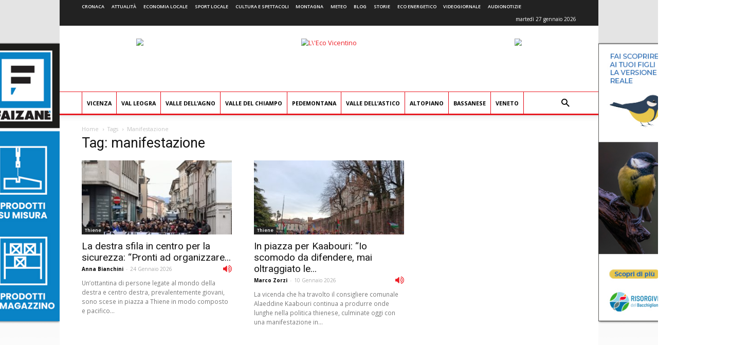

--- FILE ---
content_type: text/html; charset=UTF-8
request_url: https://www.ecovicentino.it/tag/manifestazione/
body_size: 24592
content:
<!doctype html >
<!--[if IE 8]>    <html class="ie8" lang="en"> <![endif]-->
<!--[if IE 9]>    <html class="ie9" lang="en"> <![endif]-->
<!--[if gt IE 8]><!--> <html lang="it-IT" prefix="og: http://ogp.me/ns#"> <!--<![endif]-->
<head>
    <title>manifestazione Archivi - L&#039;Eco Vicentino</title>
    <meta charset="UTF-8" />
    <meta name="viewport" content="width=device-width, initial-scale=1.0">
    <meta name="apple-itunes-app" content="app-id=967604675">
    <link rel="pingback" href="https://www.ecovicentino.it/xmlrpc.php" />
    
<!-- Google Tag Manager for WordPress by gtm4wp.com -->
<script data-cfasync="false" type="text/javascript">//<![CDATA[
	var gtm4wp_datalayer_name = "dataLayer";
	var dataLayer = dataLayer || [];
//]]>
</script>
<!-- End Google Tag Manager for WordPress by gtm4wp.com --><link rel="icon" type="image/png" href="https://www.ecovicentino.it/wp-content/uploads/logo/logo_ecovicentino_16x16.png"><link rel="apple-touch-icon-precomposed" sizes="76x76" href="https://www.ecovicentino.it/wp-content/uploads/logo/logo_ecovicentino_76x76.png"/><link rel="apple-touch-icon-precomposed" sizes="120x120" href="https://www.ecovicentino.it/wp-content/uploads/logo/logo_ecovicentino_120x120.png"/><link rel="apple-touch-icon-precomposed" sizes="152x152" href="https://www.ecovicentino.it/wp-content/uploads/logo/logo_ecovicentino_152x152.png"/><link rel="apple-touch-icon-precomposed" sizes="114x114" href="https://www.ecovicentino.it/wp-content/uploads/logo/logo_ecovicentino_114x114.png"/><link rel="apple-touch-icon-precomposed" sizes="144x144" href="https://www.ecovicentino.it/wp-content/uploads/logo/logo_ecovicentino_144x144.png"/>
<!-- This site is optimized with the Yoast SEO plugin v9.4 - https://yoast.com/wordpress/plugins/seo/ -->
<link rel="canonical" href="https://www.ecovicentino.it/tag/manifestazione/" />
<link rel="next" href="https://www.ecovicentino.it/tag/manifestazione/page/2/" />
<meta property="og:locale" content="it_IT" />
<meta property="og:type" content="object" />
<meta property="og:title" content="manifestazione Archivi - L&#039;Eco Vicentino" />
<meta property="og:url" content="https://www.ecovicentino.it/tag/manifestazione/" />
<meta property="og:site_name" content="L&#039;Eco Vicentino" />
<meta property="og:image" content="https://www.ecovicentino.it/wp-content/uploads/2016/09/header_facebook.png" />
<meta property="og:image:secure_url" content="https://www.ecovicentino.it/wp-content/uploads/2016/09/header_facebook.png" />
<meta property="og:image:width" content="200" />
<meta property="og:image:height" content="200" />
<meta name="twitter:card" content="summary" />
<meta name="twitter:title" content="manifestazione Archivi - L&#039;Eco Vicentino" />
<meta name="twitter:site" content="@ecovicentino" />
<meta name="twitter:image" content="https://www.ecovicentino.it/wp-content/uploads/2016/09/header_facebook.png" />
<script type='application/ld+json'>{"@context":"https://schema.org","@type":"Organization","url":"https://www.ecovicentino.it/","sameAs":["https://www.facebook.com/ecovicentino/","https://twitter.com/ecovicentino"],"@id":"https://www.ecovicentino.it/#organization","name":"L'Eco Vicentino","logo":"https://www.ecovicentino.it/wp-content/uploads/2016/09/header_facebook.png"}</script>
<!-- / Yoast SEO plugin. -->

<link rel='dns-prefetch' href='//fonts.googleapis.com' />
<link rel='dns-prefetch' href='//s.w.org' />
<link rel="alternate" type="application/rss+xml" title="L&#039;Eco Vicentino &raquo; Feed" href="https://www.ecovicentino.it/feed/" />
<link rel="alternate" type="application/rss+xml" title="L&#039;Eco Vicentino &raquo; Feed dei commenti" href="https://www.ecovicentino.it/comments/feed/" />
<link rel="alternate" type="application/rss+xml" title="L&#039;Eco Vicentino &raquo; manifestazione Feed del tag" href="https://www.ecovicentino.it/tag/manifestazione/feed/" />
		<script type="text/javascript">
			window._wpemojiSettings = {"baseUrl":"https:\/\/s.w.org\/images\/core\/emoji\/11\/72x72\/","ext":".png","svgUrl":"https:\/\/s.w.org\/images\/core\/emoji\/11\/svg\/","svgExt":".svg","source":{"concatemoji":"https:\/\/www.ecovicentino.it\/wp-includes\/js\/wp-emoji-release.min.js"}};
			!function(e,a,t){var n,r,o,i=a.createElement("canvas"),p=i.getContext&&i.getContext("2d");function s(e,t){var a=String.fromCharCode;p.clearRect(0,0,i.width,i.height),p.fillText(a.apply(this,e),0,0);e=i.toDataURL();return p.clearRect(0,0,i.width,i.height),p.fillText(a.apply(this,t),0,0),e===i.toDataURL()}function c(e){var t=a.createElement("script");t.src=e,t.defer=t.type="text/javascript",a.getElementsByTagName("head")[0].appendChild(t)}for(o=Array("flag","emoji"),t.supports={everything:!0,everythingExceptFlag:!0},r=0;r<o.length;r++)t.supports[o[r]]=function(e){if(!p||!p.fillText)return!1;switch(p.textBaseline="top",p.font="600 32px Arial",e){case"flag":return s([55356,56826,55356,56819],[55356,56826,8203,55356,56819])?!1:!s([55356,57332,56128,56423,56128,56418,56128,56421,56128,56430,56128,56423,56128,56447],[55356,57332,8203,56128,56423,8203,56128,56418,8203,56128,56421,8203,56128,56430,8203,56128,56423,8203,56128,56447]);case"emoji":return!s([55358,56760,9792,65039],[55358,56760,8203,9792,65039])}return!1}(o[r]),t.supports.everything=t.supports.everything&&t.supports[o[r]],"flag"!==o[r]&&(t.supports.everythingExceptFlag=t.supports.everythingExceptFlag&&t.supports[o[r]]);t.supports.everythingExceptFlag=t.supports.everythingExceptFlag&&!t.supports.flag,t.DOMReady=!1,t.readyCallback=function(){t.DOMReady=!0},t.supports.everything||(n=function(){t.readyCallback()},a.addEventListener?(a.addEventListener("DOMContentLoaded",n,!1),e.addEventListener("load",n,!1)):(e.attachEvent("onload",n),a.attachEvent("onreadystatechange",function(){"complete"===a.readyState&&t.readyCallback()})),(n=t.source||{}).concatemoji?c(n.concatemoji):n.wpemoji&&n.twemoji&&(c(n.twemoji),c(n.wpemoji)))}(window,document,window._wpemojiSettings);
		</script>
		<style type="text/css">
img.wp-smiley,
img.emoji {
	display: inline !important;
	border: none !important;
	box-shadow: none !important;
	height: 1em !important;
	width: 1em !important;
	margin: 0 .07em !important;
	vertical-align: -0.1em !important;
	background: none !important;
	padding: 0 !important;
}
</style>
<link rel='stylesheet' id='font-awesome-four-css'  href='https://www.ecovicentino.it/wp-content/plugins/font-awesome-4-menus/css/font-awesome.min.css' type='text/css' media='all' />
<link rel='stylesheet' id='easy-social-share-buttons-css'  href='https://www.ecovicentino.it/wp-content/plugins/easy-social-share-buttons3/assets/css/easy-social-share-buttons.min.css' type='text/css' media='all' />
<link rel='stylesheet' id='mediaelement-css-css'  href='https://www.ecovicentino.it/wp-content/themes/Newspaper-child/mediaplayer/mediaelementplayer.min.css' type='text/css' media='all' />
<link rel='stylesheet' id='google-fonts-style-css'  href='https://fonts.googleapis.com/css?family=Open+Sans%3A300italic%2C400%2C400italic%2C600%2C600italic%2C700%7CRoboto%3A300%2C400%2C400italic%2C500%2C500italic%2C700%2C900' type='text/css' media='all' />
<link rel='stylesheet' id='js_composer_front-css'  href='https://www.ecovicentino.it/wp-content/plugins/js_composer/assets/css/js_composer.min.css' type='text/css' media='all' />
<link rel='stylesheet' id='td-theme-css'  href='https://www.ecovicentino.it/wp-content/themes/Newspaper/style.css' type='text/css' media='all' />
<link rel='stylesheet' id='td-theme-child-css'  href='https://www.ecovicentino.it/wp-content/themes/Newspaper-child/style.css' type='text/css' media='all' />
<script type='text/javascript' src='https://www.ecovicentino.it/wp-includes/js/jquery/jquery.js'></script>
<script type='text/javascript' src='https://www.ecovicentino.it/wp-includes/js/jquery/jquery-migrate.min.js'></script>
<script type='text/javascript' src='https://www.ecovicentino.it/wp-content/plugins/duracelltomi-google-tag-manager/js/gtm4wp-contact-form-7-tracker.js'></script>
<script type='text/javascript' src='https://www.ecovicentino.it/wp-content/plugins/duracelltomi-google-tag-manager/js/gtm4wp-form-move-tracker.js'></script>
<script type='text/javascript' src='https://www.ecovicentino.it/wp-admin/js/mediatrend-banner.js'></script>
<script type='text/javascript' src='https://www.ecovicentino.it/wp-content/themes/Newspaper-child/js/NoSleep.min.js'></script>
<link rel='https://api.w.org/' href='https://www.ecovicentino.it/wp-json/' />
<link rel="EditURI" type="application/rsd+xml" title="RSD" href="https://www.ecovicentino.it/xmlrpc.php?rsd" />
<link rel="wlwmanifest" type="application/wlwmanifest+xml" href="https://www.ecovicentino.it/wp-includes/wlwmanifest.xml" /> 
<meta name="generator" content="WordPress 4.9.28" />
<!-- start Simple Custom CSS and JS -->
<style type="text/css">
.banner_lato_slide{
    width: 40%;
	float: right;
	height: 320px;
	}	
.banner_eco{
    height: 50%;
	width: 100%;
	padding-left: 5px;
	}	
.banner_lato{
    height: 50%;
	width: 100%;
	padding-top: 5px;
	}	
.banner_lato1{
    width: 50%;
	float: left;
	    padding: 5px;
	}	
.banner_lato2{
    width: 50%;
	float: right;
	    padding: 5px;
	}	
@media only screen and (max-width:768px) {
.slider_home{
    width: 100%;
	clear: both
	}
.banner_lato_slide{
   width: 100%;
   height: 190px;
	}
.banner_eco{
    height: 100%;
	width: 100%;
	padding-left: 5px;
	}
.banner_lato{
	display: none;
	}	
.banner_lato1{
	display: none;
	}	
.banner_lato2{
	display: none;
	}
}
.nav-links a {
    position: fixed;
    top:50%;
    transform:translateY(-50%);
    font-family:icomoon;
    padding:30px 50px;
    background:#fff;
    font-size:40px;
    color:#666;
}
.nav-previous a {
    left:0;
}
.nav-next a {
    right:0;
}
 
/*button hover*/
.nav-links a:hover {
    text-decoration: none;
    color:#5EA1D2;
}
 
/*button icons*/
.nav-previous a:before {
    content:'\f104';
    left:20px;
}
.nav-next a:after {
    content:'\f105';
    right:20px;
}
</style>
<!-- end Simple Custom CSS and JS -->
<script type="text/javascript">
(function(url){
	if(/(?:Chrome\/26\.0\.1410\.63 Safari\/537\.31|WordfenceTestMonBot)/.test(navigator.userAgent)){ return; }
	var addEvent = function(evt, handler) {
		if (window.addEventListener) {
			document.addEventListener(evt, handler, false);
		} else if (window.attachEvent) {
			document.attachEvent('on' + evt, handler);
		}
	};
	var removeEvent = function(evt, handler) {
		if (window.removeEventListener) {
			document.removeEventListener(evt, handler, false);
		} else if (window.detachEvent) {
			document.detachEvent('on' + evt, handler);
		}
	};
	var evts = 'contextmenu dblclick drag dragend dragenter dragleave dragover dragstart drop keydown keypress keyup mousedown mousemove mouseout mouseover mouseup mousewheel scroll'.split(' ');
	var logHuman = function() {
		if (window.wfLogHumanRan) { return; }
		window.wfLogHumanRan = true;
		var wfscr = document.createElement('script');
		wfscr.type = 'text/javascript';
		wfscr.async = true;
		wfscr.src = url + '&r=' + Math.random();
		(document.getElementsByTagName('head')[0]||document.getElementsByTagName('body')[0]).appendChild(wfscr);
		for (var i = 0; i < evts.length; i++) {
			removeEvent(evts[i], logHuman);
		}
	};
	for (var i = 0; i < evts.length; i++) {
		addEvent(evts[i], logHuman);
	}
})('//www.ecovicentino.it/?wordfence_lh=1&hid=61ACB62621C7C6A2E822866CDC055FB7');
</script>
<script type="text/javascript">var essb_settings = {"ajax_url":"https:\/\/www.ecovicentino.it\/wp-admin\/admin-ajax.php","essb3_nonce":"7f406ff787","essb3_plugin_url":"https:\/\/www.ecovicentino.it\/wp-content\/plugins\/easy-social-share-buttons3","essb3_stats":false,"essb3_ga":false,"blog_url":"https:\/\/www.ecovicentino.it\/","post_id":"428370"};</script>
<!-- Google Tag Manager for WordPress by gtm4wp.com -->
<script data-cfasync="false" type="text/javascript">//<![CDATA[
	dataLayer.push({"pagePostType":"post","pagePostType2":"tag-post"});//]]>
</script>
<script data-cfasync="false">//<![CDATA[
(function(w,d,s,l,i){w[l]=w[l]||[];w[l].push({'gtm.start':
new Date().getTime(),event:'gtm.js'});var f=d.getElementsByTagName(s)[0],
j=d.createElement(s),dl=l!='dataLayer'?'&l='+l:'';j.async=true;j.src=
'//www.googletagmanager.com/gtm.'+'js?id='+i+dl;f.parentNode.insertBefore(j,f);
})(window,document,'script','dataLayer','GTM-WQLV6W');//]]>
</script>
<!-- End Google Tag Manager -->
<!-- End Google Tag Manager for WordPress by gtm4wp.com -->			<script>
				window.tdwGlobal = {"adminUrl":"https:\/\/www.ecovicentino.it\/wp-admin\/","wpRestNonce":"59c634ec42","wpRestUrl":"https:\/\/www.ecovicentino.it\/wp-json\/","permalinkStructure":"\/%category%\/%postname%\/"};
			</script>
			<!--[if lt IE 9]><script src="https://html5shim.googlecode.com/svn/trunk/html5.js"></script><![endif]-->
    <meta name="generator" content="Powered by WPBakery Page Builder - drag and drop page builder for WordPress."/>
<!--[if lte IE 9]><link rel="stylesheet" type="text/css" href="https://www.ecovicentino.it/wp-content/plugins/js_composer/assets/css/vc_lte_ie9.min.css" media="screen"><![endif]-->      <meta name="onesignal" content="wordpress-plugin"/>
            <script>

      window.OneSignal = window.OneSignal || [];

      OneSignal.push( function() {
        OneSignal.SERVICE_WORKER_UPDATER_PATH = "OneSignalSDKUpdaterWorker.js.php";
        OneSignal.SERVICE_WORKER_PATH = "OneSignalSDKWorker.js.php";
        OneSignal.SERVICE_WORKER_PARAM = { scope: '/' };

        OneSignal.setDefaultNotificationUrl("https://www.ecovicentino.it");
        var oneSignal_options = {};
        window._oneSignalInitOptions = oneSignal_options;

        oneSignal_options['wordpress'] = true;
oneSignal_options['appId'] = 'ef8095a8-5f18-4d9b-af31-a1e1ae57df50';
oneSignal_options['welcomeNotification'] = { };
oneSignal_options['welcomeNotification']['title'] = "L&#039;Eco Vicentino";
oneSignal_options['welcomeNotification']['message'] = "Grazie per aver accettato le nostre notifiche!";
oneSignal_options['path'] = "https://www.ecovicentino.it/wp-content/plugins/onesignal-free-web-push-notifications/sdk_files/";
oneSignal_options['safari_web_id'] = "web.onesignal.auto.32866db8-e87d-48d6-8bf4-a7b54cca5ee4";
oneSignal_options['promptOptions'] = { };
oneSignal_options['promptOptions']['actionMessage'] = 'Ricevi le nostre notifiche per essere aggiornato in tempo reale!';
oneSignal_options['promptOptions']['acceptButtonText'] = 'Certamente';
oneSignal_options['promptOptions']['cancelButtonText'] = 'Non ora';
                OneSignal.init(window._oneSignalInitOptions);
                OneSignal.showSlidedownPrompt();      });

      function documentInitOneSignal() {
        var oneSignal_elements = document.getElementsByClassName("OneSignal-prompt");

        var oneSignalLinkClickHandler = function(event) { OneSignal.push(['registerForPushNotifications']); event.preventDefault(); };        for(var i = 0; i < oneSignal_elements.length; i++)
          oneSignal_elements[i].addEventListener('click', oneSignalLinkClickHandler, false);
      }

      if (document.readyState === 'complete') {
           documentInitOneSignal();
      }
      else {
           window.addEventListener("load", function(event){
               documentInitOneSignal();
          });
      }
    </script>

<!-- JS generated by theme -->

<script>
    
    

	    var tdBlocksArray = []; //here we store all the items for the current page

	    //td_block class - each ajax block uses a object of this class for requests
	    function tdBlock() {
		    this.id = '';
		    this.block_type = 1; //block type id (1-234 etc)
		    this.atts = '';
		    this.td_column_number = '';
		    this.td_current_page = 1; //
		    this.post_count = 0; //from wp
		    this.found_posts = 0; //from wp
		    this.max_num_pages = 0; //from wp
		    this.td_filter_value = ''; //current live filter value
		    this.is_ajax_running = false;
		    this.td_user_action = ''; // load more or infinite loader (used by the animation)
		    this.header_color = '';
		    this.ajax_pagination_infinite_stop = ''; //show load more at page x
	    }


        // td_js_generator - mini detector
        (function(){
            var htmlTag = document.getElementsByTagName("html")[0];

	        if ( navigator.userAgent.indexOf("MSIE 10.0") > -1 ) {
                htmlTag.className += ' ie10';
            }

            if ( !!navigator.userAgent.match(/Trident.*rv\:11\./) ) {
                htmlTag.className += ' ie11';
            }

	        if ( navigator.userAgent.indexOf("Edge") > -1 ) {
                htmlTag.className += ' ieEdge';
            }

            if ( /(iPad|iPhone|iPod)/g.test(navigator.userAgent) ) {
                htmlTag.className += ' td-md-is-ios';
            }

            var user_agent = navigator.userAgent.toLowerCase();
            if ( user_agent.indexOf("android") > -1 ) {
                htmlTag.className += ' td-md-is-android';
            }

            if ( -1 !== navigator.userAgent.indexOf('Mac OS X')  ) {
                htmlTag.className += ' td-md-is-os-x';
            }

            if ( /chrom(e|ium)/.test(navigator.userAgent.toLowerCase()) ) {
               htmlTag.className += ' td-md-is-chrome';
            }

            if ( -1 !== navigator.userAgent.indexOf('Firefox') ) {
                htmlTag.className += ' td-md-is-firefox';
            }

            if ( -1 !== navigator.userAgent.indexOf('Safari') && -1 === navigator.userAgent.indexOf('Chrome') ) {
                htmlTag.className += ' td-md-is-safari';
            }

            if( -1 !== navigator.userAgent.indexOf('IEMobile') ){
                htmlTag.className += ' td-md-is-iemobile';
            }

        })();




        var tdLocalCache = {};

        ( function () {
            "use strict";

            tdLocalCache = {
                data: {},
                remove: function (resource_id) {
                    delete tdLocalCache.data[resource_id];
                },
                exist: function (resource_id) {
                    return false; //tdLocalCache.data.hasOwnProperty(resource_id) && tdLocalCache.data[resource_id] !== null;
                },
                get: function (resource_id) {
                    return tdLocalCache.data[resource_id];
                },
                set: function (resource_id, cachedData) {
                    tdLocalCache.remove(resource_id);
                    tdLocalCache.data[resource_id] = cachedData;
                }
            };
        })();

    
    
var td_viewport_interval_list=[{"limitBottom":767,"sidebarWidth":228},{"limitBottom":1018,"sidebarWidth":300},{"limitBottom":1140,"sidebarWidth":324}];
var td_animation_stack_effect="type0";
var tds_animation_stack=true;
var td_animation_stack_specific_selectors=".entry-thumb, img";
var td_animation_stack_general_selectors=".td-animation-stack img, .td-animation-stack .entry-thumb, .post img";
var td_ajax_url="https:\/\/www.ecovicentino.it\/wp-admin\/admin-ajax.php?td_theme_name=Newspaper&v=8.7.2";
var td_get_template_directory_uri="https:\/\/www.ecovicentino.it\/wp-content\/themes\/Newspaper";
var tds_snap_menu="";
var tds_logo_on_sticky="";
var tds_header_style="";
var td_please_wait="Per favore attendi...";
var td_email_user_pass_incorrect="Utente o password errata!";
var td_email_user_incorrect="Email o Username errati!";
var td_email_incorrect="Email non corretta!";
var tds_more_articles_on_post_enable="";
var tds_more_articles_on_post_time_to_wait="";
var tds_more_articles_on_post_pages_distance_from_top=0;
var tds_theme_color_site_wide="#ed1c24";
var tds_smart_sidebar="enabled";
var tdThemeName="Newspaper";
var td_magnific_popup_translation_tPrev="Precedente (Freccia Sinistra)";
var td_magnific_popup_translation_tNext="Successivo (tasto freccia destra)";
var td_magnific_popup_translation_tCounter="%curr% di %total%";
var td_magnific_popup_translation_ajax_tError="Il contenuto di %url% non pu\u00f2 essere caricato.";
var td_magnific_popup_translation_image_tError="L'immagine #%curr% non pu\u00f2 essere caricata";
var tdsDateFormat="l j F Y";
var tdDateNamesI18n={"month_names":["gennaio","febbraio","marzo","aprile","maggio","giugno","luglio","agosto","settembre","ottobre","novembre","dicembre"],"month_names_short":["Gen","Feb","Mar","Apr","Mag","Giu","Lug","Ago","Set","Ott","Nov","Dic"],"day_names":["domenica","luned\u00ec","marted\u00ec","mercoled\u00ec","gioved\u00ec","venerd\u00ec","sabato"],"day_names_short":["dom","lun","mar","mer","gio","ven","sab"]};
var td_ad_background_click_link="https:\/\/www.ecovicentino.it\/wp-admin\/goto_link.php?def=https:\/\/www.risorgivedelbacchiglione.it\/attivita\/&zr=\/radio\/";
var td_ad_background_click_link_sx="https:\/\/www.ecovicentino.it\/wp-admin\/goto_link.php?def=https:\/\/www.risorgivedelbacchiglione.it\/attivita\/&zr=\/radio\/";
var td_ad_background_click_link_dx="";
var td_ad_background_click_target="_blank";
</script>


<!-- Header style compiled by theme -->

<style>
    

body {
	background-image:url("https://www.ecovicentino.it/wp-content/uploads/2025/10/sfondo-base-viacqua.jpg");
	background-repeat:no-repeat;
	background-position:center top;
	background-attachment:fixed;
}
.td-header-wrap .black-menu .sf-menu > .current-menu-item > a,
    .td-header-wrap .black-menu .sf-menu > .current-menu-ancestor > a,
    .td-header-wrap .black-menu .sf-menu > .current-category-ancestor > a,
    .td-header-wrap .black-menu .sf-menu > li > a:hover,
    .td-header-wrap .black-menu .sf-menu > .sfHover > a,
    .td-header-style-12 .td-header-menu-wrap-full,
    .sf-menu > .current-menu-item > a:after,
    .sf-menu > .current-menu-ancestor > a:after,
    .sf-menu > .current-category-ancestor > a:after,
    .sf-menu > li:hover > a:after,
    .sf-menu > .sfHover > a:after,
    .td-header-style-12 .td-affix,
    .header-search-wrap .td-drop-down-search:after,
    .header-search-wrap .td-drop-down-search .btn:hover,
    input[type=submit]:hover,
    .td-read-more a,
    .td-post-category:hover,
    .td-grid-style-1.td-hover-1 .td-big-grid-post:hover .td-post-category,
    .td-grid-style-5.td-hover-1 .td-big-grid-post:hover .td-post-category,
    .td_top_authors .td-active .td-author-post-count,
    .td_top_authors .td-active .td-author-comments-count,
    .td_top_authors .td_mod_wrap:hover .td-author-post-count,
    .td_top_authors .td_mod_wrap:hover .td-author-comments-count,
    .td-404-sub-sub-title a:hover,
    .td-search-form-widget .wpb_button:hover,
    .td-rating-bar-wrap div,
    .td_category_template_3 .td-current-sub-category,
    .dropcap,
    .td_wrapper_video_playlist .td_video_controls_playlist_wrapper,
    .wpb_default,
    .wpb_default:hover,
    .td-left-smart-list:hover,
    .td-right-smart-list:hover,
    .woocommerce-checkout .woocommerce input.button:hover,
    .woocommerce-page .woocommerce a.button:hover,
    .woocommerce-account div.woocommerce .button:hover,
    #bbpress-forums button:hover,
    .bbp_widget_login .button:hover,
    .td-footer-wrapper .td-post-category,
    .td-footer-wrapper .widget_product_search input[type="submit"]:hover,
    .woocommerce .product a.button:hover,
    .woocommerce .product #respond input#submit:hover,
    .woocommerce .checkout input#place_order:hover,
    .woocommerce .woocommerce.widget .button:hover,
    .single-product .product .summary .cart .button:hover,
    .woocommerce-cart .woocommerce table.cart .button:hover,
    .woocommerce-cart .woocommerce .shipping-calculator-form .button:hover,
    .td-next-prev-wrap a:hover,
    .td-load-more-wrap a:hover,
    .td-post-small-box a:hover,
    .page-nav .current,
    .page-nav:first-child > div,
    .td_category_template_8 .td-category-header .td-category a.td-current-sub-category,
    .td_category_template_4 .td-category-siblings .td-category a:hover,
    #bbpress-forums .bbp-pagination .current,
    #bbpress-forums #bbp-single-user-details #bbp-user-navigation li.current a,
    .td-theme-slider:hover .slide-meta-cat a,
    a.vc_btn-black:hover,
    .td-trending-now-wrapper:hover .td-trending-now-title,
    .td-scroll-up,
    .td-smart-list-button:hover,
    .td-weather-information:before,
    .td-weather-week:before,
    .td_block_exchange .td-exchange-header:before,
    .td_block_big_grid_9.td-grid-style-1 .td-post-category,
    .td_block_big_grid_9.td-grid-style-5 .td-post-category,
    .td-grid-style-6.td-hover-1 .td-module-thumb:after,
    .td-pulldown-syle-2 .td-subcat-dropdown ul:after,
    .td_block_template_9 .td-block-title:after,
    .td_block_template_15 .td-block-title:before,
    div.wpforms-container .wpforms-form div.wpforms-submit-container button[type=submit] {
        background-color: #ed1c24;
    }

    .global-block-template-4 .td-related-title .td-cur-simple-item:before {
        border-color: #ed1c24 transparent transparent transparent !important;
    }

    .woocommerce .woocommerce-message .button:hover,
    .woocommerce .woocommerce-error .button:hover,
    .woocommerce .woocommerce-info .button:hover,
    .global-block-template-4 .td-related-title .td-cur-simple-item,
    .global-block-template-3 .td-related-title .td-cur-simple-item,
    .global-block-template-9 .td-related-title:after {
        background-color: #ed1c24 !important;
    }

    .woocommerce .product .onsale,
    .woocommerce.widget .ui-slider .ui-slider-handle {
        background: none #ed1c24;
    }

    .woocommerce.widget.widget_layered_nav_filters ul li a {
        background: none repeat scroll 0 0 #ed1c24 !important;
    }

    a,
    cite a:hover,
    .td_mega_menu_sub_cats .cur-sub-cat,
    .td-mega-span h3 a:hover,
    .td_mod_mega_menu:hover .entry-title a,
    .header-search-wrap .result-msg a:hover,
    .td-header-top-menu .td-drop-down-search .td_module_wrap:hover .entry-title a,
    .td-header-top-menu .td-icon-search:hover,
    .td-header-wrap .result-msg a:hover,
    .top-header-menu li a:hover,
    .top-header-menu .current-menu-item > a,
    .top-header-menu .current-menu-ancestor > a,
    .top-header-menu .current-category-ancestor > a,
    .td-social-icon-wrap > a:hover,
    .td-header-sp-top-widget .td-social-icon-wrap a:hover,
    .td-page-content blockquote p,
    .td-post-content blockquote p,
    .mce-content-body blockquote p,
    .comment-content blockquote p,
    .wpb_text_column blockquote p,
    .td_block_text_with_title blockquote p,
    .td_module_wrap:hover .entry-title a,
    .td-subcat-filter .td-subcat-list a:hover,
    .td-subcat-filter .td-subcat-dropdown a:hover,
    .td_quote_on_blocks,
    .dropcap2,
    .dropcap3,
    .td_top_authors .td-active .td-authors-name a,
    .td_top_authors .td_mod_wrap:hover .td-authors-name a,
    .td-post-next-prev-content a:hover,
    .author-box-wrap .td-author-social a:hover,
    .td-author-name a:hover,
    .td-author-url a:hover,
    .td_mod_related_posts:hover h3 > a,
    .td-post-template-11 .td-related-title .td-related-left:hover,
    .td-post-template-11 .td-related-title .td-related-right:hover,
    .td-post-template-11 .td-related-title .td-cur-simple-item,
    .td-post-template-11 .td_block_related_posts .td-next-prev-wrap a:hover,
    .comment-reply-link:hover,
    .logged-in-as a:hover,
    #cancel-comment-reply-link:hover,
    .td-search-query,
    .td-category-header .td-pulldown-category-filter-link:hover,
    .td-category-siblings .td-subcat-dropdown a:hover,
    .td-category-siblings .td-subcat-dropdown a.td-current-sub-category,
    .widget a:hover,
    .td_wp_recentcomments a:hover,
    .archive .widget_archive .current,
    .archive .widget_archive .current a,
    .widget_calendar tfoot a:hover,
    .woocommerce a.added_to_cart:hover,
    .woocommerce-account .woocommerce-MyAccount-navigation a:hover,
    #bbpress-forums li.bbp-header .bbp-reply-content span a:hover,
    #bbpress-forums .bbp-forum-freshness a:hover,
    #bbpress-forums .bbp-topic-freshness a:hover,
    #bbpress-forums .bbp-forums-list li a:hover,
    #bbpress-forums .bbp-forum-title:hover,
    #bbpress-forums .bbp-topic-permalink:hover,
    #bbpress-forums .bbp-topic-started-by a:hover,
    #bbpress-forums .bbp-topic-started-in a:hover,
    #bbpress-forums .bbp-body .super-sticky li.bbp-topic-title .bbp-topic-permalink,
    #bbpress-forums .bbp-body .sticky li.bbp-topic-title .bbp-topic-permalink,
    .widget_display_replies .bbp-author-name,
    .widget_display_topics .bbp-author-name,
    .footer-text-wrap .footer-email-wrap a,
    .td-subfooter-menu li a:hover,
    .footer-social-wrap a:hover,
    a.vc_btn-black:hover,
    .td-smart-list-dropdown-wrap .td-smart-list-button:hover,
    .td_module_17 .td-read-more a:hover,
    .td_module_18 .td-read-more a:hover,
    .td_module_19 .td-post-author-name a:hover,
    .td-instagram-user a,
    .td-pulldown-syle-2 .td-subcat-dropdown:hover .td-subcat-more span,
    .td-pulldown-syle-2 .td-subcat-dropdown:hover .td-subcat-more i,
    .td-pulldown-syle-3 .td-subcat-dropdown:hover .td-subcat-more span,
    .td-pulldown-syle-3 .td-subcat-dropdown:hover .td-subcat-more i,
    .td-block-title-wrap .td-wrapper-pulldown-filter .td-pulldown-filter-display-option:hover,
    .td-block-title-wrap .td-wrapper-pulldown-filter .td-pulldown-filter-display-option:hover i,
    .td-block-title-wrap .td-wrapper-pulldown-filter .td-pulldown-filter-link:hover,
    .td-block-title-wrap .td-wrapper-pulldown-filter .td-pulldown-filter-item .td-cur-simple-item,
    .global-block-template-2 .td-related-title .td-cur-simple-item,
    .global-block-template-5 .td-related-title .td-cur-simple-item,
    .global-block-template-6 .td-related-title .td-cur-simple-item,
    .global-block-template-7 .td-related-title .td-cur-simple-item,
    .global-block-template-8 .td-related-title .td-cur-simple-item,
    .global-block-template-9 .td-related-title .td-cur-simple-item,
    .global-block-template-10 .td-related-title .td-cur-simple-item,
    .global-block-template-11 .td-related-title .td-cur-simple-item,
    .global-block-template-12 .td-related-title .td-cur-simple-item,
    .global-block-template-13 .td-related-title .td-cur-simple-item,
    .global-block-template-14 .td-related-title .td-cur-simple-item,
    .global-block-template-15 .td-related-title .td-cur-simple-item,
    .global-block-template-16 .td-related-title .td-cur-simple-item,
    .global-block-template-17 .td-related-title .td-cur-simple-item,
    .td-theme-wrap .sf-menu ul .td-menu-item > a:hover,
    .td-theme-wrap .sf-menu ul .sfHover > a,
    .td-theme-wrap .sf-menu ul .current-menu-ancestor > a,
    .td-theme-wrap .sf-menu ul .current-category-ancestor > a,
    .td-theme-wrap .sf-menu ul .current-menu-item > a,
    .td_outlined_btn {
        color: #ed1c24;
    }

    a.vc_btn-black.vc_btn_square_outlined:hover,
    a.vc_btn-black.vc_btn_outlined:hover,
    .td-mega-menu-page .wpb_content_element ul li a:hover,
    .td-theme-wrap .td-aj-search-results .td_module_wrap:hover .entry-title a,
    .td-theme-wrap .header-search-wrap .result-msg a:hover {
        color: #ed1c24 !important;
    }

    .td-next-prev-wrap a:hover,
    .td-load-more-wrap a:hover,
    .td-post-small-box a:hover,
    .page-nav .current,
    .page-nav:first-child > div,
    .td_category_template_8 .td-category-header .td-category a.td-current-sub-category,
    .td_category_template_4 .td-category-siblings .td-category a:hover,
    #bbpress-forums .bbp-pagination .current,
    .post .td_quote_box,
    .page .td_quote_box,
    a.vc_btn-black:hover,
    .td_block_template_5 .td-block-title > *,
    .td_outlined_btn {
        border-color: #ed1c24;
    }

    .td_wrapper_video_playlist .td_video_currently_playing:after {
        border-color: #ed1c24 !important;
    }

    .header-search-wrap .td-drop-down-search:before {
        border-color: transparent transparent #ed1c24 transparent;
    }

    .block-title > span,
    .block-title > a,
    .block-title > label,
    .widgettitle,
    .widgettitle:after,
    .td-trending-now-title,
    .td-trending-now-wrapper:hover .td-trending-now-title,
    .wpb_tabs li.ui-tabs-active a,
    .wpb_tabs li:hover a,
    .vc_tta-container .vc_tta-color-grey.vc_tta-tabs-position-top.vc_tta-style-classic .vc_tta-tabs-container .vc_tta-tab.vc_active > a,
    .vc_tta-container .vc_tta-color-grey.vc_tta-tabs-position-top.vc_tta-style-classic .vc_tta-tabs-container .vc_tta-tab:hover > a,
    .td_block_template_1 .td-related-title .td-cur-simple-item,
    .woocommerce .product .products h2:not(.woocommerce-loop-product__title),
    .td-subcat-filter .td-subcat-dropdown:hover .td-subcat-more, 
    .td_3D_btn,
    .td_shadow_btn,
    .td_default_btn,
    .td_round_btn, 
    .td_outlined_btn:hover {
    	background-color: #ed1c24;
    }

    .woocommerce div.product .woocommerce-tabs ul.tabs li.active {
    	background-color: #ed1c24 !important;
    }

    .block-title,
    .td_block_template_1 .td-related-title,
    .wpb_tabs .wpb_tabs_nav,
    .vc_tta-container .vc_tta-color-grey.vc_tta-tabs-position-top.vc_tta-style-classic .vc_tta-tabs-container,
    .woocommerce div.product .woocommerce-tabs ul.tabs:before {
        border-color: #ed1c24;
    }
    .td_block_wrap .td-subcat-item a.td-cur-simple-item {
	    color: #ed1c24;
	}


    
    .td-grid-style-4 .entry-title
    {
        background-color: rgba(237, 28, 36, 0.7);
    }

    
    .block-title > span,
    .block-title > span > a,
    .block-title > a,
    .block-title > label,
    .widgettitle,
    .widgettitle:after,
    .td-trending-now-title,
    .td-trending-now-wrapper:hover .td-trending-now-title,
    .wpb_tabs li.ui-tabs-active a,
    .wpb_tabs li:hover a,
    .vc_tta-container .vc_tta-color-grey.vc_tta-tabs-position-top.vc_tta-style-classic .vc_tta-tabs-container .vc_tta-tab.vc_active > a,
    .vc_tta-container .vc_tta-color-grey.vc_tta-tabs-position-top.vc_tta-style-classic .vc_tta-tabs-container .vc_tta-tab:hover > a,
    .td_block_template_1 .td-related-title .td-cur-simple-item,
    .woocommerce .product .products h2:not(.woocommerce-loop-product__title),
    .td-subcat-filter .td-subcat-dropdown:hover .td-subcat-more,
    .td-weather-information:before,
    .td-weather-week:before,
    .td_block_exchange .td-exchange-header:before,
    .td-theme-wrap .td_block_template_3 .td-block-title > *,
    .td-theme-wrap .td_block_template_4 .td-block-title > *,
    .td-theme-wrap .td_block_template_7 .td-block-title > *,
    .td-theme-wrap .td_block_template_9 .td-block-title:after,
    .td-theme-wrap .td_block_template_10 .td-block-title::before,
    .td-theme-wrap .td_block_template_11 .td-block-title::before,
    .td-theme-wrap .td_block_template_11 .td-block-title::after,
    .td-theme-wrap .td_block_template_14 .td-block-title,
    .td-theme-wrap .td_block_template_15 .td-block-title:before,
    .td-theme-wrap .td_block_template_17 .td-block-title:before {
        background-color: #000000;
    }

    .woocommerce div.product .woocommerce-tabs ul.tabs li.active {
    	background-color: #000000 !important;
    }

    .block-title,
    .td_block_template_1 .td-related-title,
    .wpb_tabs .wpb_tabs_nav,
    .vc_tta-container .vc_tta-color-grey.vc_tta-tabs-position-top.vc_tta-style-classic .vc_tta-tabs-container,
    .woocommerce div.product .woocommerce-tabs ul.tabs:before,
    .td-theme-wrap .td_block_template_5 .td-block-title > *,
    .td-theme-wrap .td_block_template_17 .td-block-title,
    .td-theme-wrap .td_block_template_17 .td-block-title::before {
        border-color: #000000;
    }

    .td-theme-wrap .td_block_template_4 .td-block-title > *:before,
    .td-theme-wrap .td_block_template_17 .td-block-title::after {
        border-color: #000000 transparent transparent transparent;
    }

    
    .sf-menu > .current-menu-item > a:after,
    .sf-menu > .current-menu-ancestor > a:after,
    .sf-menu > .current-category-ancestor > a:after,
    .sf-menu > li:hover > a:after,
    .sf-menu > .sfHover > a:after,
    .td_block_mega_menu .td-next-prev-wrap a:hover,
    .td-mega-span .td-post-category:hover,
    .td-header-wrap .black-menu .sf-menu > li > a:hover,
    .td-header-wrap .black-menu .sf-menu > .current-menu-ancestor > a,
    .td-header-wrap .black-menu .sf-menu > .sfHover > a,
    .header-search-wrap .td-drop-down-search:after,
    .header-search-wrap .td-drop-down-search .btn:hover,
    .td-header-wrap .black-menu .sf-menu > .current-menu-item > a,
    .td-header-wrap .black-menu .sf-menu > .current-menu-ancestor > a,
    .td-header-wrap .black-menu .sf-menu > .current-category-ancestor > a {
        background-color: #ed1c24;
    }


    .td_block_mega_menu .td-next-prev-wrap a:hover {
        border-color: #ed1c24;
    }

    .header-search-wrap .td-drop-down-search:before {
        border-color: transparent transparent #ed1c24 transparent;
    }

    .td_mega_menu_sub_cats .cur-sub-cat,
    .td_mod_mega_menu:hover .entry-title a,
    .td-theme-wrap .sf-menu ul .td-menu-item > a:hover,
    .td-theme-wrap .sf-menu ul .sfHover > a,
    .td-theme-wrap .sf-menu ul .current-menu-ancestor > a,
    .td-theme-wrap .sf-menu ul .current-category-ancestor > a,
    .td-theme-wrap .sf-menu ul .current-menu-item > a {
        color: #ed1c24;
    }
    
    
    
    @media (max-width: 767px) {
        body .td-header-wrap .td-header-main-menu {
            background-color: #ffffff !important;
        }
    }


    
    @media (max-width: 767px) {
        body #td-top-mobile-toggle i,
        .td-header-wrap .header-search-wrap .td-icon-search {
            color: #000000 !important;
        }
    }

    
    .td-menu-background:before,
    .td-search-background:before {
        background: rgba(255,255,255,0.85);
        background: -moz-linear-gradient(top, rgba(255,255,255,0.85) 0%, #ffffff 100%);
        background: -webkit-gradient(left top, left bottom, color-stop(0%, rgba(255,255,255,0.85)), color-stop(100%, #ffffff));
        background: -webkit-linear-gradient(top, rgba(255,255,255,0.85) 0%, #ffffff 100%);
        background: -o-linear-gradient(top, rgba(255,255,255,0.85) 0%, @mobileu_gradient_two_mob 100%);
        background: -ms-linear-gradient(top, rgba(255,255,255,0.85) 0%, #ffffff 100%);
        background: linear-gradient(to bottom, rgba(255,255,255,0.85) 0%, #ffffff 100%);
        filter: progid:DXImageTransform.Microsoft.gradient( startColorstr='rgba(255,255,255,0.85)', endColorstr='#ffffff', GradientType=0 );
    }

    
    .td-mobile-content .current-menu-item > a,
    .td-mobile-content .current-menu-ancestor > a,
    .td-mobile-content .current-category-ancestor > a,
    #td-mobile-nav .td-menu-login-section a:hover,
    #td-mobile-nav .td-register-section a:hover,
    #td-mobile-nav .td-menu-socials-wrap a:hover i,
    .td-search-close a:hover i {
        color: #dbdbdb;
    }

    
    .td-mobile-content li a,
    .td-mobile-content .td-icon-menu-right,
    .td-mobile-content .sub-menu .td-icon-menu-right,
    #td-mobile-nav .td-menu-login-section a,
    #td-mobile-nav .td-menu-logout a,
    #td-mobile-nav .td-menu-socials-wrap .td-icon-font,
    .td-mobile-close .td-icon-close-mobile,
    .td-search-close .td-icon-close-mobile,
    .td-search-wrap-mob,
    .td-search-wrap-mob #td-header-search-mob,
    #td-mobile-nav .td-register-section,
    #td-mobile-nav .td-register-section .td-login-input,
    #td-mobile-nav label,
    #td-mobile-nav .td-register-section i,
    #td-mobile-nav .td-register-section a,
    #td-mobile-nav .td_display_err,
    .td-search-wrap-mob .td_module_wrap .entry-title a,
    .td-search-wrap-mob .td_module_wrap:hover .entry-title a,
    .td-search-wrap-mob .td-post-date {
        color: #000000;
    }
    .td-search-wrap-mob .td-search-input:before,
    .td-search-wrap-mob .td-search-input:after,
    #td-mobile-nav .td-menu-login-section .td-menu-login span {
        background-color: #000000;
    }

    #td-mobile-nav .td-register-section .td-login-input {
        border-bottom-color: #000000 !important;
    }


    
    .td-header-wrap .td-logo-text-container .td-logo-text {
        color: #ffffff;
    }

    
    .td-footer-wrapper,
    .td-footer-wrapper .td_block_template_7 .td-block-title > *,
    .td-footer-wrapper .td_block_template_17 .td-block-title,
    .td-footer-wrapper .td-block-title-wrap .td-wrapper-pulldown-filter {
        background-color: #ffffff;
    }

    
    .td-footer-wrapper,
    .td-footer-wrapper a,
    .td-footer-wrapper .block-title a,
    .td-footer-wrapper .block-title span,
    .td-footer-wrapper .block-title label,
    .td-footer-wrapper .td-excerpt,
    .td-footer-wrapper .td-post-author-name span,
    .td-footer-wrapper .td-post-date,
    .td-footer-wrapper .td-social-style3 .td_social_type a,
    .td-footer-wrapper .td-social-style3,
    .td-footer-wrapper .td-social-style4 .td_social_type a,
    .td-footer-wrapper .td-social-style4,
    .td-footer-wrapper .td-social-style9,
    .td-footer-wrapper .td-social-style10,
    .td-footer-wrapper .td-social-style2 .td_social_type a,
    .td-footer-wrapper .td-social-style8 .td_social_type a,
    .td-footer-wrapper .td-social-style2 .td_social_type,
    .td-footer-wrapper .td-social-style8 .td_social_type,
    .td-footer-template-13 .td-social-name,
    .td-footer-wrapper .td_block_template_7 .td-block-title > * {
        color: #777777;
    }

    .td-footer-wrapper .widget_calendar th,
    .td-footer-wrapper .widget_calendar td,
    .td-footer-wrapper .td-social-style2 .td_social_type .td-social-box,
    .td-footer-wrapper .td-social-style8 .td_social_type .td-social-box,
    .td-social-style-2 .td-icon-font:after {
        border-color: #777777;
    }

    .td-footer-wrapper .td-module-comments a,
    .td-footer-wrapper .td-post-category,
    .td-footer-wrapper .td-slide-meta .td-post-author-name span,
    .td-footer-wrapper .td-slide-meta .td-post-date {
        color: #fff;
    }

    
    .td-footer-bottom-full .td-container::before {
        background-color: rgba(119, 119, 119, 0.1);
    }

    
	.td-footer-wrapper .block-title > span,
    .td-footer-wrapper .block-title > a,
    .td-footer-wrapper .widgettitle,
    .td-theme-wrap .td-footer-wrapper .td-container .td-block-title > *,
    .td-theme-wrap .td-footer-wrapper .td_block_template_6 .td-block-title:before {
    	color: #ffffff;
    }

    
    .td-footer-wrapper::before {
        background-size: cover;
    }

    
    .td-footer-wrapper::before {
        background-position: center center;
    }

    
    .td-footer-wrapper::before {
        opacity: 0.1;
    }



    
    .white-popup-block:before {
        background-image: url('https://www.ecovicentino.it/wp-content/uploads/2017/07/8.jpg');
    }

    
    .top-header-menu > li > a,
    .td-weather-top-widget .td-weather-now .td-big-degrees,
    .td-weather-top-widget .td-weather-header .td-weather-city,
    .td-header-sp-top-menu .td_data_time {
        font-size:10px;
	font-weight:600;
	text-transform:uppercase;
	
    }
    
    ul.sf-menu > .td-menu-item > a,
    .td-theme-wrap .td-header-menu-social {
        font-size:12px;
	
    }
    
    .td-post-template-default .td-post-header .entry-title {
        font-size:35px;
	
    }
</style>

<script type="application/ld+json">
                        {
                            "@context": "http://schema.org",
                            "@type": "BreadcrumbList",
                            "itemListElement": [{
                            "@type": "ListItem",
                            "position": 1,
                                "item": {
                                "@type": "WebSite",
                                "@id": "https://www.ecovicentino.it/",
                                "name": "Home"                                               
                            }
                        },{
                            "@type": "ListItem",
                            "position": 2,
                                "item": {
                                "@type": "WebPage",
                                "@id": "https://www.ecovicentino.it/tag/manifestazione/",
                                "name": "Manifestazione"
                            }
                        }    ]
                        }
                       </script><link rel="icon" href="https://www.ecovicentino.it/wp-content/uploads/2016/08/cropped-header_3_1-32x32.png" sizes="32x32" />
<link rel="icon" href="https://www.ecovicentino.it/wp-content/uploads/2016/08/cropped-header_3_1-192x192.png" sizes="192x192" />
<link rel="apple-touch-icon-precomposed" href="https://www.ecovicentino.it/wp-content/uploads/2016/08/cropped-header_3_1-180x180.png" />
<meta name="msapplication-TileImage" content="https://www.ecovicentino.it/wp-content/uploads/2016/08/cropped-header_3_1-270x270.png" />
<noscript><style type="text/css"> .wpb_animate_when_almost_visible { opacity: 1; }</style></noscript><style type='text/css'>
.ai-viewport-3                { display: none !important;}
.ai-viewport-2                { display: none !important;}
.ai-viewport-1                { display: inherit !important;}
.ai-viewport-0                { display: none !important;}
@media (min-width: 768px) and (max-width: 979px) {
.ai-viewport-1                { display: none !important;}
.ai-viewport-2                { display: inherit !important;}
}
@media (max-width: 767px) {
.ai-viewport-1                { display: none !important;}
.ai-viewport-3                { display: inherit !important;}
}
</style>
	<style id="tdw-css-placeholder"></style></head>

<body data-rsssl=1 class="archive tag tag-manifestazione tag-1113 global-block-template-1 wpb-js-composer js-comp-ver-5.4.5 vc_responsive td-animation-stack-type0 td-boxed-layout td-background-link ">
<!-- Google Tag Manager (noscript) -->
<noscript><iframe src="https://www.googletagmanager.com/ns.html?id=GTM-WQLV6W"
height="0" width="0" style="display:none;visibility:hidden"></iframe></noscript>
<!-- End Google Tag Manager (noscript) --><br style="display:none;" itemscope="itemscope" itemtype="https://schema.org/WebPage">

        <div class="td-scroll-up"><i class="td-icon-menu-up"></i></div>
    
    <div class="td-menu-background"></div>
<div id="td-mobile-nav">
    <div class="td-mobile-container">
        <!-- mobile menu top section -->
        <div class="td-menu-socials-wrap">
            <!-- socials -->
            <div class="td-menu-socials">
                            </div>
            <!-- close button -->
            <div class="td-mobile-close">
                <a href="#"><i class="td-icon-close-mobile"></i></a>
            </div>
        </div>

        <!-- login section -->
        
        <!-- menu section -->
        <div class="td-mobile-content">
            <div class="menu-menu_header-container"><ul id="menu-menu_header" class="td-mobile-main-menu"><li id="menu-item-106718" class="menu-item menu-item-type-post_type menu-item-object-page menu-item-first menu-item-106718"><a href="https://www.ecovicentino.it/vicenza-e-dintorni/">Vicenza</a></li>
<li id="menu-item-106690" class="menu-item menu-item-type-post_type menu-item-object-page menu-item-106690"><a href="https://www.ecovicentino.it/val-leogra/">Val Leogra</a></li>
<li id="menu-item-106691" class="menu-item menu-item-type-post_type menu-item-object-page menu-item-106691"><a href="https://www.ecovicentino.it/valle-dellagno/">Valle dell&#8217;Agno</a></li>
<li id="menu-item-106697" class="menu-item menu-item-type-post_type menu-item-object-page menu-item-106697"><a href="https://www.ecovicentino.it/valle-del-chiampo/">Valle del Chiampo</a></li>
<li id="menu-item-106704" class="menu-item menu-item-type-post_type menu-item-object-page menu-item-106704"><a href="https://www.ecovicentino.it/pedemontana/">Pedemontana</a></li>
<li id="menu-item-106707" class="menu-item menu-item-type-post_type menu-item-object-page menu-item-106707"><a href="https://www.ecovicentino.it/valle-dellastico/">Valle dell&#8217;Astico</a></li>
<li id="menu-item-106710" class="menu-item menu-item-type-post_type menu-item-object-page menu-item-106710"><a href="https://www.ecovicentino.it/altopiano-di-asiago/">Altopiano</a></li>
<li id="menu-item-106723" class="menu-item menu-item-type-post_type menu-item-object-page menu-item-106723"><a href="https://www.ecovicentino.it/bassanese/">Bassanese</a></li>
<li id="menu-item-108660" class="menu-item menu-item-type-taxonomy menu-item-object-category menu-item-108660"><a href="https://www.ecovicentino.it/veneto/">Veneto</a></li>
</ul></div>        </div>
    </div>

    <!-- register/login section -->
    </div>    <div class="td-search-background"></div>
<div class="td-search-wrap-mob">
	<div class="td-drop-down-search" aria-labelledby="td-header-search-button">
		<form method="get" class="td-search-form" action="https://www.ecovicentino.it/">
			<!-- close button -->
			<div class="td-search-close">
				<a href="#"><i class="td-icon-close-mobile"></i></a>
			</div>
			<div role="search" class="td-search-input">
				<span>Cerca</span>
				<input id="td-header-search-mob" type="text" value="" name="s" autocomplete="off" />
			</div>
		</form>
		<div id="td-aj-search-mob"></div>
	</div>
</div>    <div id="td-layer-audio-article-background" class="td-layer-audio-article-background" style="background-color: white;"></div>
<div id="td-layer-audio-article-wrap-mob" class="td-layer-audio-article-wrap-mob">
    <div class="td-drop-down-layer-audio-article" aria-labelledby="td-header-layer-audio-article-button" >
        <!--<div class="td-layer-audio-article-close">
            <a href="#"><i class="td-icon-close-mobile"></i></a>
        </div>-->
        <div id="td-layer-audio-article-content">
           <div id="td-layer-audio-article-title" class="td_module_6 td_module_wrap" style="margin-bottom: 0px;">
                <div class="td-module-thumb">
                                </div>
                <div class="item-details" style="margin-left:auto; background-color: white; padding:10px;">
                    <h3 class="entry-title td-module-title" style="font-size: 20px; line-height: normal; font-family: 'Roboto', sans-serif; font-weight: 700;">
                    La destra sfila in centro per la sicurezza: &#8220;Pronti ad organizzare passeggiate civiche&#8221;. Foto e video                    </h3>

                </div>

                <!--<div id="td-layer-audio-article-title">
                    <h1 class="entry-title">
                La destra sfila in centro per la sicurezza: &#8220;Pronti ad organizzare passeggiate civiche&#8221;. Foto e video                    </h1>
                </div>-->
            </div>
           <div style="display: table;padding:5px;">
            <div style="width:46%; float:left; margin:4px;" id="td-layer-audio-article-audio" class="td-layer-audio-article-button">
                <img style="margin-top:0px; margin-bottom:0px;" class="aligncenter wp-image-21630 size-full" src="https://www.ecovicentino.it/wp-content/uploads/banner_ascolta_q.png" alt="Ascolta la notizia">
            </div>
            <div style="width:46%; float:right; margin:4px;" id="td-layer-audio-article-read" class="td-layer-audio-article-button">	
                <img style="margin-top:0px; margin-bottom:0px;" class="aligncenter wp-image-21630 size-full" src="https://www.ecovicentino.it/wp-content/uploads/banner_leggi_q.png" alt="Leggi la notizia">
            </div>
          </div>
          <div id="td-layer-audio-article-banner" style="box-shadow: 2px 3px 2px #666; margin: 12px 12px 15px 12px;">
            <a href="https://job.ecovicentino.it/offerte-di-lavoro/" rel="nofollow" target="_blank"><img class="aligncenter wp-image-21630 size-full" src="https://www.ecovicentino.it/wp-content/uploads/600x100_forgital.png"></a>
            </div>
            <div id="td-layer-audio-article-banner" style="box-shadow: 2px 3px 2px #666; margin: 25px 12px 15px 12px;">
            <a href="https://poliambulatorisangaetano.it/lp/intervento-chirurgico-senza-attese/" rel="nofollow" target="_blank"><img class="aligncenter wp-image-21630 size-full" src="https://www.ecovicentino.it/wp-content/uploads/san-gaetano-mobile-600x100.gif"></a>
           </div>
                   </div>

    </div>
</div>    <div id="td-layer-audio-radiogiornale-background" class="td-layer-audio-article-background"></div>
<div id="td-layer-audio-radiogiornale-wrap-mob" class="td-layer-audio-article-wrap-mob">
    <div class="td-drop-down-layer-audio-article" aria-labelledby="td-header-layer-audio-article-button">
        <div class="td-layer-audio-article-close">
            <a href="#"><i class="td-icon-close-mobile"></i></a>
        </div>
        <div id="td-layer-audio-article-content" class="td-layer-audio-article-content">
            <div id="td-layer-button-content" class="td-layer-button-content">
                <div id="td-layer-audio-radiogiornale-audio" class="td-layer-audio-article-button">
                    <img class="aligncenter wp-image-21630 size-full" src="https://www.ecovicentino.it/wp-content/uploads/layer/banner_ascolta_radio.png" alt="Ascolta il radiogiornale">
                </div>

                <div id="td-layer-audio-radiogiornale-close" class="td-layer-audio-article-button">
                    <img class="aligncenter wp-image-21630 size-full" src="https://www.ecovicentino.it/wp-content/uploads/layer/banner_chiudi.png" alt="Chiudi">
                </div>
            </div>  
        </div>

    </div>
</div>
    <div id="td-layer-audio-all-background" class="td-layer-audio-article-background"></div>
<div id="td-layer-audio-all-wrap-mob" class="td-layer-audio-article-wrap-mob">
    <div class="td-drop-down-layer-audio-article" aria-labelledby="td-header-layer-audio-article-button">
        <div class="td-layer-audio-article-close">
            <a href="#"><i class="td-icon-close-mobile"></i></a>
        </div>
        <div id="td-layer-audio-article-content" class="td-layer-audio-article-content">
            <div id="td-layer-button-content" class="td-layer-button-content">
                <div id="td-layer-audio-all-audio" class="td-layer-audio-article-button">
                    <img class="aligncenter wp-image-21630 size-full" src="https://www.ecovicentino.it/wp-content/uploads/layer/banner_ascolta_notizie.png" alt="Ascolta le ultime notizie">
                </div>

                <div id="td-layer-audio-all-close" class="td-layer-audio-article-button">
                    <img class="aligncenter wp-image-21630 size-full" src="https://www.ecovicentino.it/wp-content/uploads/layer/banner_chiudi.png" alt="Chiudi">
                </div>
            </div>
        </div>

    </div>
</div>

    
    
    <div id="td-outer-wrap" class="td-theme-wrap">
    
        <!--
Header style 1
-->


<div class="td-header-wrap td-header-style-1 ">
    
    <div class="td-header-top-menu-full td-container-wrap ">
        <div class="td-container td-header-row td-header-top-menu">
            
    <div class="top-bar-style-1">
        
<div class="td-header-sp-top-menu">


	<div class="menu-top-container"><ul id="menu-menu_top_header" class="top-header-menu"><li id="menu-item-17463" class="menu-item menu-item-type-taxonomy menu-item-object-category menu-item-first td-menu-item td-normal-menu menu-item-17463"><a href="https://www.ecovicentino.it/cronaca/">Cronaca</a></li>
<li id="menu-item-17464" class="menu-item menu-item-type-taxonomy menu-item-object-category td-menu-item td-normal-menu menu-item-17464"><a href="https://www.ecovicentino.it/attualita/">Attualità</a></li>
<li id="menu-item-17465" class="menu-item menu-item-type-taxonomy menu-item-object-category td-menu-item td-normal-menu menu-item-17465"><a href="https://www.ecovicentino.it/economia/">Economia locale</a></li>
<li id="menu-item-17466" class="menu-item menu-item-type-taxonomy menu-item-object-category td-menu-item td-normal-menu menu-item-17466"><a href="https://www.ecovicentino.it/sport-locale/">Sport locale</a></li>
<li id="menu-item-17467" class="menu-item menu-item-type-taxonomy menu-item-object-category td-menu-item td-normal-menu menu-item-17467"><a href="https://www.ecovicentino.it/cultura/">Cultura e spettacoli</a></li>
<li id="menu-item-17468" class="menu-item menu-item-type-taxonomy menu-item-object-category td-menu-item td-normal-menu menu-item-17468"><a href="https://www.ecovicentino.it/montagna/">Montagna</a></li>
<li id="menu-item-17469" class="menu-item menu-item-type-taxonomy menu-item-object-category td-menu-item td-normal-menu menu-item-17469"><a href="https://www.ecovicentino.it/meteo/">Meteo</a></li>
<li id="menu-item-17470" class="menu-item menu-item-type-taxonomy menu-item-object-category td-menu-item td-normal-menu menu-item-17470"><a href="https://www.ecovicentino.it/blog/">Blog</a></li>
<li id="menu-item-17471" class="menu-item menu-item-type-taxonomy menu-item-object-category td-menu-item td-normal-menu menu-item-17471"><a href="https://www.ecovicentino.it/storie/">Storie</a></li>
<li id="menu-item-105939" class="menu-item menu-item-type-taxonomy menu-item-object-category td-menu-item td-normal-menu menu-item-105939"><a href="https://www.ecovicentino.it/eco-energetico/">Eco Energetico</a></li>
<li id="menu-item-98579" class="menu-item menu-item-type-custom menu-item-object-custom td-menu-item td-normal-menu menu-item-98579"><a href="https://www.ecovicentino.it/videogiornale/">Videogiornale</a></li>
<li id="menu-item-120648" class="menu-item menu-item-type-custom menu-item-object-custom td-menu-item td-normal-menu menu-item-120648"><a href="https://www.ecovicentino.it/audionotizie">Audionotizie</a></li>
</ul></div></div>
        <div class="td_data_time">
            <div style="visibility:hidden;">

                martedì 27 gennaio 2026
            </div>
        </div>
            <div class="td-header-sp-top-widget">
    
    </div>    </div>

<!-- LOGIN MODAL -->
        </div>
    </div>

    <div class="td-banner-wrap-full td-logo-wrap-full td-container-wrap ">
        <div class="td-container td-header-row td-header-header">
            <div class="td-header-sp-recs">
                <div class="td-header-rec-wrap">
    <div class="td-a-rec td-a-rec-id-header  td-rec-hide-on-p td_uid_1_697871e15d56a_rand td_block_template_1"><div class="td-all-devices"><a href="https://www.ecovicentino.it/wp-admin/goto_link.php?def=https://landing.ruaro.it/&zr=/radio/" rel="nofollow" target="_blank"><img  style="border: none;" src="https://www.ecovicentino.it/wp-admin/get_img.php?def=Ruaro_Ecovicentino.gif&zr=nobanner.png"/></a></div></div>
</div>            </div>
            <div class="td-header-sp-logo">
                        <a class="td-main-logo" href="https://www.ecovicentino.it/">
            <img class="td-retina-data" data-retina="https://www.ecovicentino.it/wp-admin/get_img.php?def=logo_ecovicentino_544x180.png&amp;zr=logo-radio-eco.png" src="https://www.ecovicentino.it/wp-admin/get_img.php?def=logo_ecovicentino_544x180.png&zr=logo-radio-eco.png" alt="L\'Eco Vicentino" title="Diamo voce alle notizie di Vicenza e provincia"/>
            <span class="td-visual-hidden">L&#039;Eco Vicentino</span>
        </a>
                </div>
	            <!-- MEDIATREND MODIFICATO -->
            <div class="td-header-sp-recs">
                <div class="td-header-rec-wrap">
    <div class="td-a-rec td-a-rec-id-header_dx  td-rec-hide-on-p td_uid_2_697871e15da7e_rand td_block_template_1"><div class="td-all-devices"><a href="https://www.ecovicentino.it/wp-admin/goto_link.php?def=https://www.spotpromo.it/&zr=/radio/" rel="nofollow" target="_blank"><img  style="border: none;" src="https://www.ecovicentino.it/wp-admin/get_img.php?def=spot_220x95.jpg&zr=nobanner.png"/></a></div>
</div>
</div>            </div>
 	        </div>
    </div>

    <div class="td-header-menu-wrap-full td-container-wrap ">
        <!-- tag/manifestazione -->
        <div class="td-header-menu-wrap td-header-gradient ">
            <div class="td-container td-header-row td-header-main-menu">
                <div id="td-header-menu" role="navigation">
    <div id="td-top-mobile-toggle"><a href="#"><i class="td-icon-font td-icon-mobile"></i></a></div>
    <div class="td-main-menu-logo td-logo-in-header">
        		<a class="td-mobile-logo td-sticky-disable" href="https://www.ecovicentino.it/">
			<img class="td-retina-data" data-retina="https://www.ecovicentino.it/wp-admin/get_img.php?def=logo_ecovicentino_280x96.png&amp;zr=logo-radio-eco.png" src="https://www.ecovicentino.it/wp-admin/get_img.php?def=logo_ecovicentino_140x48.png&zr=logo-radio-eco.png" alt="L\'Eco Vicentino" title="Diamo voce alle notizie di Vicenza e provincia"/>
		</a>
			<a class="td-header-logo td-sticky-disable" href="https://www.ecovicentino.it/">
			<img class="td-retina-data" data-retina="https://www.ecovicentino.it/wp-admin/get_img.php?def=logo_ecovicentino_544x180.png&amp;zr=logo-radio-eco.png" src="https://www.ecovicentino.it/wp-admin/get_img.php?def=logo_ecovicentino_544x180.png&zr=logo-radio-eco.png" alt="L\'Eco Vicentino" title="Diamo voce alle notizie di Vicenza e provincia"/>
		</a>
	    </div>
    <div class="menu-menu_header-container"><ul id="menu-menu_header-1" class="sf-menu"><li class="menu-item menu-item-type-post_type menu-item-object-page menu-item-first td-menu-item td-normal-menu menu-item-106718"><a href="https://www.ecovicentino.it/vicenza-e-dintorni/">Vicenza</a></li>
<li class="menu-item menu-item-type-post_type menu-item-object-page td-menu-item td-normal-menu menu-item-106690"><a href="https://www.ecovicentino.it/val-leogra/">Val Leogra</a></li>
<li class="menu-item menu-item-type-post_type menu-item-object-page td-menu-item td-normal-menu menu-item-106691"><a href="https://www.ecovicentino.it/valle-dellagno/">Valle dell&#8217;Agno</a></li>
<li class="menu-item menu-item-type-post_type menu-item-object-page td-menu-item td-normal-menu menu-item-106697"><a href="https://www.ecovicentino.it/valle-del-chiampo/">Valle del Chiampo</a></li>
<li class="menu-item menu-item-type-post_type menu-item-object-page td-menu-item td-normal-menu menu-item-106704"><a href="https://www.ecovicentino.it/pedemontana/">Pedemontana</a></li>
<li class="menu-item menu-item-type-post_type menu-item-object-page td-menu-item td-normal-menu menu-item-106707"><a href="https://www.ecovicentino.it/valle-dellastico/">Valle dell&#8217;Astico</a></li>
<li class="menu-item menu-item-type-post_type menu-item-object-page td-menu-item td-normal-menu menu-item-106710"><a href="https://www.ecovicentino.it/altopiano-di-asiago/">Altopiano</a></li>
<li class="menu-item menu-item-type-post_type menu-item-object-page td-menu-item td-normal-menu menu-item-106723"><a href="https://www.ecovicentino.it/bassanese/">Bassanese</a></li>
<li class="menu-item menu-item-type-taxonomy menu-item-object-category td-menu-item td-normal-menu menu-item-108660"><a href="https://www.ecovicentino.it/veneto/">Veneto</a></li>
</ul></div></div>


    <div class="header-search-wrap">
        <div class="td-search-btns-wrap">
            <a id="td-header-search-button" href="#" role="button" class="dropdown-toggle " data-toggle="dropdown"><i class="td-icon-search"></i></a>
            <a id="td-header-search-button-mob" href="#" role="button" class="dropdown-toggle " data-toggle="dropdown"><i class="td-icon-search"></i></a>
        </div>

        <div class="td-drop-down-search" aria-labelledby="td-header-search-button">
            <form method="get" class="td-search-form" action="https://www.ecovicentino.it/">
                <div role="search" class="td-head-form-search-wrap">
                    <input id="td-header-search" type="text" value="" name="s" autocomplete="off" /><input class="wpb_button wpb_btn-inverse btn" type="submit" id="td-header-search-top" value="Cerca" />
                </div>
            </form>
            <div id="td-aj-search"></div>
        </div>
    </div>
            </div>
        </div>
    </div>

</div>
<div class="td-main-content-wrap td-container-wrap">

    <div class="td-container ">
        <div class="td-crumb-container">
            <div class="entry-crumbs"><span><a title="" class="entry-crumb" href="https://www.ecovicentino.it/">Home</a></span> <i class="td-icon-right td-bread-sep td-bred-no-url-last"></i> <span class="td-bred-no-url-last">Tags</span> <i class="td-icon-right td-bread-sep td-bred-no-url-last"></i> <span class="td-bred-no-url-last">Manifestazione</span></div>        </div>
        <div class="td-pb-row">
                                    <div class="td-pb-span8 td-main-content">
                            <div class="td-ss-main-content">
                                <div class="td-page-header">
                                    <h1 class="entry-title td-page-title">
                                        <span>Tag: manifestazione</span>
                                    </h1>
                                </div>
                                

	<div class="td-block-row">

	<div class="td-block-span6">

        <div class="td_module_2 td_module_wrap td-animation-stack">
            <div class="td-module-image">
                <div class="td-module-thumb"><a href="https://www.ecovicentino.it/thiene/la-destra-sfila-in-centro-per-la-sicurezza-pronti-ad-organizzare-passeggiate-civiche-foto-e-video/" rel="bookmark" class="td-image-wrap" title="La destra sfila in centro per la sicurezza: &#8220;Pronti ad organizzare passeggiate civiche&#8221;. Foto e video"><img width="324" height="160" class="entry-thumb" src="https://www.ecovicentino.it/wp-content/uploads/2026/01/61a569de-6c0e-4b47-b59a-d2deee4c5164-324x160.jpg" srcset="https://www.ecovicentino.it/wp-content/uploads/2026/01/61a569de-6c0e-4b47-b59a-d2deee4c5164-324x160.jpg 324w, https://www.ecovicentino.it/wp-content/uploads/2026/01/61a569de-6c0e-4b47-b59a-d2deee4c5164-533x261.jpg 533w" sizes="(max-width: 324px) 100vw, 324px" alt="" title="La destra sfila in centro per la sicurezza: &#8220;Pronti ad organizzare passeggiate civiche&#8221;. Foto e video"/></a></div>                <a href="https://www.ecovicentino.it/thiene/" class="td-post-category">Thiene</a>            </div>
            <h3 class="entry-title td-module-title"><a href="https://www.ecovicentino.it/thiene/la-destra-sfila-in-centro-per-la-sicurezza-pronti-ad-organizzare-passeggiate-civiche-foto-e-video/" rel="bookmark" title="La destra sfila in centro per la sicurezza: &#8220;Pronti ad organizzare passeggiate civiche&#8221;. Foto e video">La destra sfila in centro per la sicurezza: &#8220;Pronti ad organizzare...</a></h3>

            <div class="td-module-meta-info">
                <span class="td-post-author-name"><a href="https://www.ecovicentino.it/author/annabianchini/">Anna Bianchini</a> <span>-</span> </span>                <span class="td-post-date"><time class="entry-date updated td-module-date" datetime="2026-01-24T17:10:44+00:00" >24 Gennaio 2026</time></span>                <span class="td-audio-icon"><a href="https://www.ecovicentino.it/thiene/la-destra-sfila-in-centro-per-la-sicurezza-pronti-ad-organizzare-passeggiate-civiche-foto-e-video/#audio" title="La destra sfila in centro per la sicurezza: &#8220;Pronti ad organizzare passeggiate civiche&#8221;. Foto e video"><i class="fa fa-volume-up audio-icon" aria-hidden="true"></i></a></span>                            </div>


            <div class="td-excerpt">
                Un’ottantina di persone legate al mondo della destra e centro destra, prevalentemente giovani, sono scese in piazza a Thiene in modo composto e pacifico...            </div>

            
        </div>

        
	</div> <!-- ./td-block-span6 -->

	<div class="td-block-span6">

        <div class="td_module_2 td_module_wrap td-animation-stack">
            <div class="td-module-image">
                <div class="td-module-thumb"><a href="https://www.ecovicentino.it/thiene/in-piazza-per-kaabouri-io-scomodo-da-difendere-mai-oltraggiato-le-istituzioni/" rel="bookmark" class="td-image-wrap" title="In piazza per Kaabouri: &#8220;Io scomodo da difendere, mai oltraggiato le istituzioni&#8221;"><img width="324" height="160" class="entry-thumb" src="https://www.ecovicentino.it/wp-content/uploads/2026/01/WhatsApp-Image-2026-01-10-at-16.15.44-324x160.jpeg" srcset="https://www.ecovicentino.it/wp-content/uploads/2026/01/WhatsApp-Image-2026-01-10-at-16.15.44-324x160.jpeg 324w, https://www.ecovicentino.it/wp-content/uploads/2026/01/WhatsApp-Image-2026-01-10-at-16.15.44-533x261.jpeg 533w" sizes="(max-width: 324px) 100vw, 324px" alt="" title="In piazza per Kaabouri: &#8220;Io scomodo da difendere, mai oltraggiato le istituzioni&#8221;"/></a></div>                <a href="https://www.ecovicentino.it/thiene/" class="td-post-category">Thiene</a>            </div>
            <h3 class="entry-title td-module-title"><a href="https://www.ecovicentino.it/thiene/in-piazza-per-kaabouri-io-scomodo-da-difendere-mai-oltraggiato-le-istituzioni/" rel="bookmark" title="In piazza per Kaabouri: &#8220;Io scomodo da difendere, mai oltraggiato le istituzioni&#8221;">In piazza per Kaabouri: &#8220;Io scomodo da difendere, mai oltraggiato le...</a></h3>

            <div class="td-module-meta-info">
                <span class="td-post-author-name"><a href="https://www.ecovicentino.it/author/marcozorzi/">Marco Zorzi</a> <span>-</span> </span>                <span class="td-post-date"><time class="entry-date updated td-module-date" datetime="2026-01-10T19:51:55+00:00" >10 Gennaio 2026</time></span>                <span class="td-audio-icon"><a href="https://www.ecovicentino.it/thiene/in-piazza-per-kaabouri-io-scomodo-da-difendere-mai-oltraggiato-le-istituzioni/#audio" title="In piazza per Kaabouri: &#8220;Io scomodo da difendere, mai oltraggiato le istituzioni&#8221;"><i class="fa fa-volume-up audio-icon" aria-hidden="true"></i></a></span>                            </div>


            <div class="td-excerpt">
                La vicenda che ha travolto il consigliere comunale Alaeddine Kaabouri continua a produrre onde lunghe nella politica thienese, culminate oggi con una manifestazione in...            </div>

            
        </div>

        
	</div> <!-- ./td-block-span6 --></div><!--./row-fluid-->

	<div class="td-block-row">

	<div class="td-block-span6">

        <div class="td_module_2 td_module_wrap td-animation-stack">
            <div class="td-module-image">
                <div class="td-module-thumb"><a href="https://www.ecovicentino.it/veneto/in-piazza-per-la-sanita-pubblica-a-mestre-anche-dal-vicentino-in-regione-vada-chi-ci-tutela/" rel="bookmark" class="td-image-wrap" title="In piazza per la sanità pubblica, a Mestre anche dal vicentino: &#8220;In Regione vada chi ci tutela&#8221;"><img width="324" height="160" class="entry-thumb" src="https://www.ecovicentino.it/wp-content/uploads/2025/11/577824462_10229914655547330_8931647929067919058_n-324x160.jpg" srcset="https://www.ecovicentino.it/wp-content/uploads/2025/11/577824462_10229914655547330_8931647929067919058_n-324x160.jpg 324w, https://www.ecovicentino.it/wp-content/uploads/2025/11/577824462_10229914655547330_8931647929067919058_n-533x261.jpg 533w" sizes="(max-width: 324px) 100vw, 324px" alt="" title="In piazza per la sanità pubblica, a Mestre anche dal vicentino: &#8220;In Regione vada chi ci tutela&#8221;"/></a></div>                <a href="https://www.ecovicentino.it/veneto/" class="td-post-category">Veneto</a>            </div>
            <h3 class="entry-title td-module-title"><a href="https://www.ecovicentino.it/veneto/in-piazza-per-la-sanita-pubblica-a-mestre-anche-dal-vicentino-in-regione-vada-chi-ci-tutela/" rel="bookmark" title="In piazza per la sanità pubblica, a Mestre anche dal vicentino: &#8220;In Regione vada chi ci tutela&#8221;">In piazza per la sanità pubblica, a Mestre anche dal vicentino:...</a></h3>

            <div class="td-module-meta-info">
                <span class="td-post-author-name"><a href="https://www.ecovicentino.it/author/redazioneev/">Redazione</a> <span>-</span> </span>                <span class="td-post-date"><time class="entry-date updated td-module-date" datetime="2025-11-08T14:38:51+00:00" >8 Novembre 2025</time></span>                <span class="td-audio-icon"><a href="https://www.ecovicentino.it/veneto/in-piazza-per-la-sanita-pubblica-a-mestre-anche-dal-vicentino-in-regione-vada-chi-ci-tutela/#audio" title="In piazza per la sanità pubblica, a Mestre anche dal vicentino: &#8220;In Regione vada chi ci tutela&#8221;"><i class="fa fa-volume-up audio-icon" aria-hidden="true"></i></a></span>                            </div>


            <div class="td-excerpt">
                Mattinata di mobilitazione quella di oggi a Mestre, diventata il cuore pulsante della protesta per la tutela della sanità pubblica in Veneto. Convocata dal...            </div>

            
        </div>

        
	</div> <!-- ./td-block-span6 -->

	<div class="td-block-span6">

        <div class="td_module_2 td_module_wrap td-animation-stack">
            <div class="td-module-image">
                <div class="td-module-thumb"><a href="https://www.ecovicentino.it/veneto/sciopero-per-la-palestina-migliaia-in-piazza-in-veneto-e-nel-vicentino-marghera-idranti-in-azione/" rel="bookmark" class="td-image-wrap" title="Sciopero per la Palestina: migliaia in piazza in Veneto e nel Vicentino. Marghera, idranti in azione"><img width="324" height="160" class="entry-thumb" src="https://www.ecovicentino.it/wp-content/uploads/2025/09/marghera-8-324x160.jpg" srcset="https://www.ecovicentino.it/wp-content/uploads/2025/09/marghera-8-324x160.jpg 324w, https://www.ecovicentino.it/wp-content/uploads/2025/09/marghera-8-533x261.jpg 533w" sizes="(max-width: 324px) 100vw, 324px" alt="" title="Sciopero per la Palestina: migliaia in piazza in Veneto e nel Vicentino. Marghera, idranti in azione"/></a></div>                <a href="https://www.ecovicentino.it/veneto/" class="td-post-category">Veneto</a>            </div>
            <h3 class="entry-title td-module-title"><a href="https://www.ecovicentino.it/veneto/sciopero-per-la-palestina-migliaia-in-piazza-in-veneto-e-nel-vicentino-marghera-idranti-in-azione/" rel="bookmark" title="Sciopero per la Palestina: migliaia in piazza in Veneto e nel Vicentino. Marghera, idranti in azione">Sciopero per la Palestina: migliaia in piazza in Veneto e nel...</a></h3>

            <div class="td-module-meta-info">
                <span class="td-post-author-name"><a href="https://www.ecovicentino.it/author/grazia/">Mariagrazia Bonollo</a> <span>-</span> </span>                <span class="td-post-date"><time class="entry-date updated td-module-date" datetime="2025-09-22T21:08:37+00:00" >22 Settembre 2025</time></span>                <span class="td-audio-icon"><a href="https://www.ecovicentino.it/veneto/sciopero-per-la-palestina-migliaia-in-piazza-in-veneto-e-nel-vicentino-marghera-idranti-in-azione/#audio" title="Sciopero per la Palestina: migliaia in piazza in Veneto e nel Vicentino. Marghera, idranti in azione"><i class="fa fa-volume-up audio-icon" aria-hidden="true"></i></a></span>                            </div>


            <div class="td-excerpt">
                “Immagina che stanno vivendo una vita che non riesci a sopportare di guardare sul tuo telefono”. Sta in questa frase il senso della mobilitazione pro-Palestina...            </div>

            
        </div>

        
	</div> <!-- ./td-block-span6 --></div><!--./row-fluid-->

	<div class="td-block-row">

	<div class="td-block-span6">

        <div class="td_module_2 td_module_wrap td-animation-stack">
            <div class="td-module-image">
                <div class="td-module-thumb"><a href="https://www.ecovicentino.it/cronaca-esteri/a-tel-aviv-le-famiglie-degli-ostaggi-in-piazza-hamas-potrebbe-cambiare-posizione-sui-negoziati/" rel="bookmark" class="td-image-wrap" title="A Tel Aviv le famiglie degli ostaggi in piazza. Hamas potrebbe cambiare posizione sui negoziati"><img width="324" height="160" class="entry-thumb" src="https://www.ecovicentino.it/wp-content/uploads/2024/01/ostaggi-israeliani-324x160.jpg" srcset="https://www.ecovicentino.it/wp-content/uploads/2024/01/ostaggi-israeliani-324x160.jpg 324w, https://www.ecovicentino.it/wp-content/uploads/2024/01/ostaggi-israeliani-533x261.jpg 533w" sizes="(max-width: 324px) 100vw, 324px" alt="" title="A Tel Aviv le famiglie degli ostaggi in piazza. Hamas potrebbe cambiare posizione sui negoziati"/></a></div>                <a href="https://www.ecovicentino.it/cronaca-esteri/" class="td-post-category">Cronaca Esteri</a>            </div>
            <h3 class="entry-title td-module-title"><a href="https://www.ecovicentino.it/cronaca-esteri/a-tel-aviv-le-famiglie-degli-ostaggi-in-piazza-hamas-potrebbe-cambiare-posizione-sui-negoziati/" rel="bookmark" title="A Tel Aviv le famiglie degli ostaggi in piazza. Hamas potrebbe cambiare posizione sui negoziati">A Tel Aviv le famiglie degli ostaggi in piazza. Hamas potrebbe...</a></h3>

            <div class="td-module-meta-info">
                <span class="td-post-author-name"><a href="https://www.ecovicentino.it/author/redazione-nazionale/">Redazione Nazionale</a> <span>-</span> </span>                <span class="td-post-date"><time class="entry-date updated td-module-date" datetime="2025-08-16T17:37:00+00:00" >16 Agosto 2025</time></span>                <span class="td-audio-icon"><a href="https://www.ecovicentino.it/cronaca-esteri/a-tel-aviv-le-famiglie-degli-ostaggi-in-piazza-hamas-potrebbe-cambiare-posizione-sui-negoziati/#audio" title="A Tel Aviv le famiglie degli ostaggi in piazza. Hamas potrebbe cambiare posizione sui negoziati"><i class="fa fa-volume-up audio-icon" aria-hidden="true"></i></a></span>                            </div>


            <div class="td-excerpt">
                

Nuova manifestazione delle famiglie degli ostaggi a Tel Aviv: “Domani, in occasione della Giornata nazionale di sciopero, il popolo israeliano scenderà in piazza unito...            </div>

            
        </div>

        
	</div> <!-- ./td-block-span6 -->

	<div class="td-block-span6">

        <div class="td_module_2 td_module_wrap td-animation-stack">
            <div class="td-module-image">
                <div class="td-module-thumb"><a href="https://www.ecovicentino.it/vicenza/56-indagati-fra-gli-attivisti-no-tav-per-la-resistenza-nel-bosco-di-ca-alte/" rel="bookmark" class="td-image-wrap" title="56 indagati fra gli attivisti No Tav per la resistenza nel bosco di Ca&#8217; Alte"><img width="324" height="160" class="entry-thumb" src="https://www.ecovicentino.it/wp-content/uploads/2025/07/sgombero-ca-alte-2-324x160.jpg" srcset="https://www.ecovicentino.it/wp-content/uploads/2025/07/sgombero-ca-alte-2-324x160.jpg 324w, https://www.ecovicentino.it/wp-content/uploads/2025/07/sgombero-ca-alte-2-533x261.jpg 533w" sizes="(max-width: 324px) 100vw, 324px" alt="" title="56 indagati fra gli attivisti No Tav per la resistenza nel bosco di Ca&#8217; Alte"/></a></div>                <a href="https://www.ecovicentino.it/vicenza/" class="td-post-category">Vicenza</a>            </div>
            <h3 class="entry-title td-module-title"><a href="https://www.ecovicentino.it/vicenza/56-indagati-fra-gli-attivisti-no-tav-per-la-resistenza-nel-bosco-di-ca-alte/" rel="bookmark" title="56 indagati fra gli attivisti No Tav per la resistenza nel bosco di Ca&#8217; Alte">56 indagati fra gli attivisti No Tav per la resistenza nel...</a></h3>

            <div class="td-module-meta-info">
                <span class="td-post-author-name"><a href="https://www.ecovicentino.it/author/grazia/">Mariagrazia Bonollo</a> <span>-</span> </span>                <span class="td-post-date"><time class="entry-date updated td-module-date" datetime="2025-08-13T20:31:25+00:00" >13 Agosto 2025</time></span>                <span class="td-audio-icon"><a href="https://www.ecovicentino.it/vicenza/56-indagati-fra-gli-attivisti-no-tav-per-la-resistenza-nel-bosco-di-ca-alte/#audio" title="56 indagati fra gli attivisti No Tav per la resistenza nel bosco di Ca&#8217; Alte"><i class="fa fa-volume-up audio-icon" aria-hidden="true"></i></a></span>                            </div>


            <div class="td-excerpt">
                Non sono rimasti senza conseguenze i reati commessi a Vicenza gli scorsi 8 e 12 luglio in occasione dello sgombero dell’argine del fiume Retrone...            </div>

            
        </div>

        
	</div> <!-- ./td-block-span6 --></div><!--./row-fluid-->

	<div class="td-block-row">

	<div class="td-block-span6">

        <div class="td_module_2 td_module_wrap td-animation-stack">
            <div class="td-module-image">
                <div class="td-module-thumb"><a href="https://www.ecovicentino.it/vicenza/dopo-lo-sgombero-23-denunciati-sabato-la-manifestazione-per-i-boschi-che-resistono-alla-tav/" rel="bookmark" class="td-image-wrap" title="Dopo lo sgombero (23 denunciati) , sabato la manifestazione per i &#8220;boschi che resistono&#8221; alla Tav"><img width="324" height="160" class="entry-thumb" src="https://www.ecovicentino.it/wp-content/uploads/2025/07/sgombero-ca-alte-4-324x160.jpg" srcset="https://www.ecovicentino.it/wp-content/uploads/2025/07/sgombero-ca-alte-4-324x160.jpg 324w, https://www.ecovicentino.it/wp-content/uploads/2025/07/sgombero-ca-alte-4-533x261.jpg 533w" sizes="(max-width: 324px) 100vw, 324px" alt="" title="Dopo lo sgombero (23 denunciati) , sabato la manifestazione per i &#8220;boschi che resistono&#8221; alla Tav"/></a></div>                <a href="https://www.ecovicentino.it/vicenza/" class="td-post-category">Vicenza</a>            </div>
            <h3 class="entry-title td-module-title"><a href="https://www.ecovicentino.it/vicenza/dopo-lo-sgombero-23-denunciati-sabato-la-manifestazione-per-i-boschi-che-resistono-alla-tav/" rel="bookmark" title="Dopo lo sgombero (23 denunciati) , sabato la manifestazione per i &#8220;boschi che resistono&#8221; alla Tav">Dopo lo sgombero (23 denunciati) , sabato la manifestazione per i...</a></h3>

            <div class="td-module-meta-info">
                <span class="td-post-author-name"><a href="https://www.ecovicentino.it/author/grazia/">Mariagrazia Bonollo</a> <span>-</span> </span>                <span class="td-post-date"><time class="entry-date updated td-module-date" datetime="2025-07-10T19:36:17+00:00" >10 Luglio 2025</time></span>                <span class="td-audio-icon"><a href="https://www.ecovicentino.it/vicenza/dopo-lo-sgombero-23-denunciati-sabato-la-manifestazione-per-i-boschi-che-resistono-alla-tav/#audio" title="Dopo lo sgombero (23 denunciati) , sabato la manifestazione per i &#8220;boschi che resistono&#8221; alla Tav"><i class="fa fa-volume-up audio-icon" aria-hidden="true"></i></a></span>                            </div>


            <div class="td-excerpt">
                Dopo lo sgombero di martedì 8 luglio dal bosco nel quartiere dei Ferrovieri a Vicenza, non  si ferma l&#039;impegno di attivisti No Tav e...            </div>

            
        </div>

        
	</div> <!-- ./td-block-span6 -->

	<div class="td-block-span6">

        <div class="td_module_2 td_module_wrap td-animation-stack">
            <div class="td-module-image">
                <div class="td-module-thumb"><a href="https://www.ecovicentino.it/politica-italia/manifestazione-per-gaza-a-roma-300mila-in-piazza/" rel="bookmark" class="td-image-wrap" title="Roma, manifestazione per stop al massacro a Gaza: in piazza in 300mila"><img width="324" height="160" class="entry-thumb" src="https://www.ecovicentino.it/wp-content/uploads/2025/06/roma-per-gaza-324x160.jpg" srcset="https://www.ecovicentino.it/wp-content/uploads/2025/06/roma-per-gaza-324x160.jpg 324w, https://www.ecovicentino.it/wp-content/uploads/2025/06/roma-per-gaza-533x261.jpg 533w" sizes="(max-width: 324px) 100vw, 324px" alt="" title="Roma, manifestazione per stop al massacro a Gaza: in piazza in 300mila"/></a></div>                <a href="https://www.ecovicentino.it/politica-italia/" class="td-post-category">Politica Italia</a>            </div>
            <h3 class="entry-title td-module-title"><a href="https://www.ecovicentino.it/politica-italia/manifestazione-per-gaza-a-roma-300mila-in-piazza/" rel="bookmark" title="Roma, manifestazione per stop al massacro a Gaza: in piazza in 300mila">Roma, manifestazione per stop al massacro a Gaza: in piazza in...</a></h3>

            <div class="td-module-meta-info">
                <span class="td-post-author-name"><a href="https://www.ecovicentino.it/author/redazione-nazionale/">Redazione Nazionale</a> <span>-</span> </span>                <span class="td-post-date"><time class="entry-date updated td-module-date" datetime="2025-06-08T07:38:42+00:00" >8 Giugno 2025</time></span>                <span class="td-audio-icon"><a href="https://www.ecovicentino.it/politica-italia/manifestazione-per-gaza-a-roma-300mila-in-piazza/#audio" title="Roma, manifestazione per stop al massacro a Gaza: in piazza in 300mila"><i class="fa fa-volume-up audio-icon" aria-hidden="true"></i></a></span>                            </div>


            <div class="td-excerpt">
                Oltre 300mila persone si sono ritrovate sabato a Roma per la manifestazione per Gaza organizzata da Partito Democratico, Alleanza Verdi Sinistra e Movimento 5...            </div>

            
        </div>

        
	</div> <!-- ./td-block-span6 --></div><!--./row-fluid-->

	<div class="td-block-row">

	<div class="td-block-span6">

        <div class="td_module_2 td_module_wrap td-animation-stack">
            <div class="td-module-image">
                <div class="td-module-thumb"><a href="https://www.ecovicentino.it/schio/due-attivisti-pro-pal-condannati-a-tre-mesi-convertiti-in-multa-per-limbrattamento-di-banca-intesa/" rel="bookmark" class="td-image-wrap" title="Due attivisti pro-Pal condannati a tre mesi (convertiti in multa) per l&#8217;imbrattamento di Banca Intesa"><img width="324" height="160" class="entry-thumb" src="https://www.ecovicentino.it/wp-content/uploads/2024/03/IMG-20240302-WA0033-324x160.jpg" srcset="https://www.ecovicentino.it/wp-content/uploads/2024/03/IMG-20240302-WA0033-324x160.jpg 324w, https://www.ecovicentino.it/wp-content/uploads/2024/03/IMG-20240302-WA0033-533x261.jpg 533w" sizes="(max-width: 324px) 100vw, 324px" alt="" title="Due attivisti pro-Pal condannati a tre mesi (convertiti in multa) per l&#8217;imbrattamento di Banca Intesa"/></a></div>                <a href="https://www.ecovicentino.it/schio/" class="td-post-category">Schio</a>            </div>
            <h3 class="entry-title td-module-title"><a href="https://www.ecovicentino.it/schio/due-attivisti-pro-pal-condannati-a-tre-mesi-convertiti-in-multa-per-limbrattamento-di-banca-intesa/" rel="bookmark" title="Due attivisti pro-Pal condannati a tre mesi (convertiti in multa) per l&#8217;imbrattamento di Banca Intesa">Due attivisti pro-Pal condannati a tre mesi (convertiti in multa) per...</a></h3>

            <div class="td-module-meta-info">
                <span class="td-post-author-name"><a href="https://www.ecovicentino.it/author/grazia/">Mariagrazia Bonollo</a> <span>-</span> </span>                <span class="td-post-date"><time class="entry-date updated td-module-date" datetime="2025-05-23T17:41:34+00:00" >23 Maggio 2025</time></span>                <span class="td-audio-icon"><a href="https://www.ecovicentino.it/schio/due-attivisti-pro-pal-condannati-a-tre-mesi-convertiti-in-multa-per-limbrattamento-di-banca-intesa/#audio" title="Due attivisti pro-Pal condannati a tre mesi (convertiti in multa) per l&#8217;imbrattamento di Banca Intesa"><i class="fa fa-volume-up audio-icon" aria-hidden="true"></i></a></span>                            </div>


            <div class="td-excerpt">
                

Due attivisti di Altovicentino per la Palestina e del Collettivo Rotte Balcaniche sono stati condannati a tre mesi di reclusione (convertiti in multa) per...            </div>

            
        </div>

        
	</div> <!-- ./td-block-span6 -->

	<div class="td-block-span6">

        <div class="td_module_2 td_module_wrap td-animation-stack">
            <div class="td-module-image">
                <div class="td-module-thumb"><a href="https://www.ecovicentino.it/cronaca-italia/concertone-del-primo-maggio-apre-gassmann-chiude-ponte-omaggio-a-francesco/" rel="bookmark" class="td-image-wrap" title="Concertone del Primo Maggio: apre Gassmann, chiude Ponte. Omaggio a Francesco"><img width="324" height="160" class="entry-thumb" src="https://www.ecovicentino.it/wp-content/uploads/2025/05/concerto-1-mggio-324x160.jpg" srcset="https://www.ecovicentino.it/wp-content/uploads/2025/05/concerto-1-mggio-324x160.jpg 324w, https://www.ecovicentino.it/wp-content/uploads/2025/05/concerto-1-mggio-533x261.jpg 533w" sizes="(max-width: 324px) 100vw, 324px" alt="" title="Concertone del Primo Maggio: apre Gassmann, chiude Ponte. Omaggio a Francesco"/></a></div>                <a href="https://www.ecovicentino.it/cronaca-italia/" class="td-post-category">Cronaca Italia</a>            </div>
            <h3 class="entry-title td-module-title"><a href="https://www.ecovicentino.it/cronaca-italia/concertone-del-primo-maggio-apre-gassmann-chiude-ponte-omaggio-a-francesco/" rel="bookmark" title="Concertone del Primo Maggio: apre Gassmann, chiude Ponte. Omaggio a Francesco">Concertone del Primo Maggio: apre Gassmann, chiude Ponte. Omaggio a Francesco</a></h3>

            <div class="td-module-meta-info">
                <span class="td-post-author-name"><a href="https://www.ecovicentino.it/author/redazione-nazionale/">Redazione Nazionale</a> <span>-</span> </span>                <span class="td-post-date"><time class="entry-date updated td-module-date" datetime="2025-05-02T07:41:00+00:00" >2 Maggio 2025</time></span>                <span class="td-audio-icon"><a href="https://www.ecovicentino.it/cronaca-italia/concertone-del-primo-maggio-apre-gassmann-chiude-ponte-omaggio-a-francesco/#audio" title="Concertone del Primo Maggio: apre Gassmann, chiude Ponte. Omaggio a Francesco"><i class="fa fa-volume-up audio-icon" aria-hidden="true"></i></a></span>                            </div>


            <div class="td-excerpt">
                

Il Concertone del Primo Maggio omaggia Papa Francesco. Le sue parole sono riecheggiate in una piazza San Giovanni che era piena già dal primo...            </div>

            
        </div>

        
	</div> <!-- ./td-block-span6 --></div><!--./row-fluid-->

	<div class="td-block-row">

	<div class="td-block-span6">

        <div class="td_module_2 td_module_wrap td-animation-stack">
            <div class="td-module-image">
                <div class="td-module-thumb"><a href="https://www.ecovicentino.it/politica-italia/no-al-ri-armo-la-manifestazione-del-m5s-a-roma-ce-anche-il-pd/" rel="bookmark" class="td-image-wrap" title="&#8220;No al riarmo&#8221;, la manifestazione del M5s a Roma. C&#8217;è anche il Pd"><img width="324" height="160" class="entry-thumb" src="https://www.ecovicentino.it/wp-content/uploads/2025/04/no-al-riarmo-5S-324x160.jpg" srcset="https://www.ecovicentino.it/wp-content/uploads/2025/04/no-al-riarmo-5S-324x160.jpg 324w, https://www.ecovicentino.it/wp-content/uploads/2025/04/no-al-riarmo-5S-533x261.jpg 533w" sizes="(max-width: 324px) 100vw, 324px" alt="" title="&#8220;No al riarmo&#8221;, la manifestazione del M5s a Roma. C&#8217;è anche il Pd"/></a></div>                <a href="https://www.ecovicentino.it/politica-italia/" class="td-post-category">Politica Italia</a>            </div>
            <h3 class="entry-title td-module-title"><a href="https://www.ecovicentino.it/politica-italia/no-al-ri-armo-la-manifestazione-del-m5s-a-roma-ce-anche-il-pd/" rel="bookmark" title="&#8220;No al riarmo&#8221;, la manifestazione del M5s a Roma. C&#8217;è anche il Pd">&#8220;No al riarmo&#8221;, la manifestazione del M5s a Roma. C&#8217;è anche...</a></h3>

            <div class="td-module-meta-info">
                <span class="td-post-author-name"><a href="https://www.ecovicentino.it/author/redazione-nazionale/">Redazione Nazionale</a> <span>-</span> </span>                <span class="td-post-date"><time class="entry-date updated td-module-date" datetime="2025-04-05T15:28:00+00:00" >5 Aprile 2025</time></span>                <span class="td-audio-icon"><a href="https://www.ecovicentino.it/politica-italia/no-al-ri-armo-la-manifestazione-del-m5s-a-roma-ce-anche-il-pd/#audio" title="&#8220;No al riarmo&#8221;, la manifestazione del M5s a Roma. C&#8217;è anche il Pd"><i class="fa fa-volume-up audio-icon" aria-hidden="true"></i></a></span>                            </div>


            <div class="td-excerpt">
                No al ri-armo. Il Movimento Cinque Stelle porta in piazza la protesta in una manifestazione a Roma: dal raduno in Piazza Vittorio Emanuele è...            </div>

            
        </div>

        
	</div> <!-- ./td-block-span6 -->

	<div class="td-block-span6">

        <div class="td_module_2 td_module_wrap td-animation-stack">
            <div class="td-module-image">
                <div class="td-module-thumb"><a href="https://www.ecovicentino.it/cronaca-esteri/monaco-auto-sulla-folla-a-un-corteo-sindacale-un-morto-e-20-feriti/" rel="bookmark" class="td-image-wrap" title="Monaco, auto sulla folla a un corteo sindacale: un morto e 20 feriti"><img width="324" height="160" class="entry-thumb" src="https://www.ecovicentino.it/wp-content/uploads/2025/02/monaco-auto-sulla-folla-324x160.jpg" srcset="https://www.ecovicentino.it/wp-content/uploads/2025/02/monaco-auto-sulla-folla-324x160.jpg 324w, https://www.ecovicentino.it/wp-content/uploads/2025/02/monaco-auto-sulla-folla-533x261.jpg 533w" sizes="(max-width: 324px) 100vw, 324px" alt="" title="Monaco, auto sulla folla a un corteo sindacale: un morto e 20 feriti"/></a></div>                <a href="https://www.ecovicentino.it/cronaca-esteri/" class="td-post-category">Cronaca Esteri</a>            </div>
            <h3 class="entry-title td-module-title"><a href="https://www.ecovicentino.it/cronaca-esteri/monaco-auto-sulla-folla-a-un-corteo-sindacale-un-morto-e-20-feriti/" rel="bookmark" title="Monaco, auto sulla folla a un corteo sindacale: un morto e 20 feriti">Monaco, auto sulla folla a un corteo sindacale: un morto e...</a></h3>

            <div class="td-module-meta-info">
                <span class="td-post-author-name"><a href="https://www.ecovicentino.it/author/redazione-nazionale/">Redazione Nazionale</a> <span>-</span> </span>                <span class="td-post-date"><time class="entry-date updated td-module-date" datetime="2025-02-13T12:53:18+00:00" >13 Febbraio 2025</time></span>                <span class="td-audio-icon"><a href="https://www.ecovicentino.it/cronaca-esteri/monaco-auto-sulla-folla-a-un-corteo-sindacale-un-morto-e-20-feriti/#audio" title="Monaco, auto sulla folla a un corteo sindacale: un morto e 20 feriti"><i class="fa fa-volume-up audio-icon" aria-hidden="true"></i></a></span>                            </div>


            <div class="td-excerpt">
                Si è lanciato a tutta velocità con l&#039;auto sulla folla, riunita per una manifestazione sindacale dei Verdi, in una Monaco di Baviera blindata in...            </div>

            
        </div>

        
	</div> <!-- ./td-block-span6 --></div><!--./row-fluid-->

	<div class="td-block-row">

	<div class="td-block-span6">

        <div class="td_module_2 td_module_wrap td-animation-stack">
            <div class="td-module-image">
                <div class="td-module-thumb"><a href="https://www.ecovicentino.it/cronaca-italia/no-al-ddl-sicurezza-proteste-a-roma-occupata-la-facolta-di-lettere-in-sapienza/" rel="bookmark" class="td-image-wrap" title="&#8220;No&#8221; al ddl sicurezza, proteste a Roma. Occupata la Facoltà di Lettere in Sapienza"><img width="324" height="160" class="entry-thumb" src="https://www.ecovicentino.it/wp-content/uploads/2024/12/2019-10-17-324x160.jpg" srcset="https://www.ecovicentino.it/wp-content/uploads/2024/12/2019-10-17-324x160.jpg 324w, https://www.ecovicentino.it/wp-content/uploads/2024/12/2019-10-17-533x261.jpg 533w" sizes="(max-width: 324px) 100vw, 324px" alt="" title="&#8220;No&#8221; al ddl sicurezza, proteste a Roma. Occupata la Facoltà di Lettere in Sapienza"/></a></div>                <a href="https://www.ecovicentino.it/cronaca-italia/" class="td-post-category">Cronaca Italia</a>            </div>
            <h3 class="entry-title td-module-title"><a href="https://www.ecovicentino.it/cronaca-italia/no-al-ddl-sicurezza-proteste-a-roma-occupata-la-facolta-di-lettere-in-sapienza/" rel="bookmark" title="&#8220;No&#8221; al ddl sicurezza, proteste a Roma. Occupata la Facoltà di Lettere in Sapienza">&#8220;No&#8221; al ddl sicurezza, proteste a Roma. Occupata la Facoltà di...</a></h3>

            <div class="td-module-meta-info">
                <span class="td-post-author-name"><a href="https://www.ecovicentino.it/author/redazione-nazionale/">Redazione Nazionale</a> <span>-</span> </span>                <span class="td-post-date"><time class="entry-date updated td-module-date" datetime="2024-12-14T17:06:46+00:00" >14 Dicembre 2024</time></span>                <span class="td-audio-icon"><a href="https://www.ecovicentino.it/cronaca-italia/no-al-ddl-sicurezza-proteste-a-roma-occupata-la-facolta-di-lettere-in-sapienza/#audio" title="&#8220;No&#8221; al ddl sicurezza, proteste a Roma. Occupata la Facoltà di Lettere in Sapienza"><i class="fa fa-volume-up audio-icon" aria-hidden="true"></i></a></span>                            </div>


            <div class="td-excerpt">
                Corteo oggi a Roma contro il ddl Sicurezza. Gli esponenti della rete Nazionale contro il disegno di legge hanno già reso noto che i...            </div>

            
        </div>

        
	</div> <!-- ./td-block-span6 -->

	<div class="td-block-span6">

        <div class="td_module_2 td_module_wrap td-animation-stack">
            <div class="td-module-image">
                <div class="td-module-thumb"><a href="https://www.ecovicentino.it/cronaca-italia/roma-scontri-e-feriti-al-corteo-pro-palestina-il-viminale-cerano-infiltrati/" rel="bookmark" class="td-image-wrap" title="Roma: scontri e feriti al corteo pro Palestina. Il Viminale: “C’erano infiltrati”"><img width="324" height="160" class="entry-thumb" src="https://www.ecovicentino.it/wp-content/uploads/2024/10/Screenshot_20241006_165614_com.google.android.youtube_edit_74546517527165-324x160.jpg" srcset="https://www.ecovicentino.it/wp-content/uploads/2024/10/Screenshot_20241006_165614_com.google.android.youtube_edit_74546517527165-324x160.jpg 324w, https://www.ecovicentino.it/wp-content/uploads/2024/10/Screenshot_20241006_165614_com.google.android.youtube_edit_74546517527165-533x261.jpg 533w" sizes="(max-width: 324px) 100vw, 324px" alt="" title="Roma: scontri e feriti al corteo pro Palestina. Il Viminale: “C’erano infiltrati”"/></a></div>                <a href="https://www.ecovicentino.it/cronaca-italia/" class="td-post-category">Cronaca Italia</a>            </div>
            <h3 class="entry-title td-module-title"><a href="https://www.ecovicentino.it/cronaca-italia/roma-scontri-e-feriti-al-corteo-pro-palestina-il-viminale-cerano-infiltrati/" rel="bookmark" title="Roma: scontri e feriti al corteo pro Palestina. Il Viminale: “C’erano infiltrati”">Roma: scontri e feriti al corteo pro Palestina. Il Viminale: “C’erano...</a></h3>

            <div class="td-module-meta-info">
                <span class="td-post-author-name"><a href="https://www.ecovicentino.it/author/redazione-nazionale/">Redazione Nazionale</a> <span>-</span> </span>                <span class="td-post-date"><time class="entry-date updated td-module-date" datetime="2024-10-06T06:55:23+00:00" >6 Ottobre 2024</time></span>                <span class="td-audio-icon"><a href="https://www.ecovicentino.it/cronaca-italia/roma-scontri-e-feriti-al-corteo-pro-palestina-il-viminale-cerano-infiltrati/#audio" title="Roma: scontri e feriti al corteo pro Palestina. Il Viminale: “C’erano infiltrati”"><i class="fa fa-volume-up audio-icon" aria-hidden="true"></i></a></span>                            </div>


            <div class="td-excerpt">
                

Le preoccupazioni della vigilia evidentemente erano giustificate. Si sono vissuti momenti di forte tensione a Roma, in occasione della manifestazione pro Palestina, nonostante il...            </div>

            
        </div>

        
	</div> <!-- ./td-block-span6 --></div><!--./row-fluid-->

	<div class="td-block-row">

	<div class="td-block-span6">

        <div class="td_module_2 td_module_wrap td-animation-stack">
            <div class="td-module-image">
                <div class="td-module-thumb"><a href="https://www.ecovicentino.it/cronaca-esteri/medio-oriente-ucciso-uno-dei-leader-di-hamas-manifestazione-pro-palestina-oggi-a-roma/" rel="bookmark" class="td-image-wrap" title="Medio Oriente, ucciso uno dei leader di Hamas. Manifestazione pro-Palestina oggi a Roma"><img width="324" height="160" class="entry-thumb" src="https://www.ecovicentino.it/wp-content/uploads/2024/10/libano-5-ott-324x160.jpg" srcset="https://www.ecovicentino.it/wp-content/uploads/2024/10/libano-5-ott-324x160.jpg 324w, https://www.ecovicentino.it/wp-content/uploads/2024/10/libano-5-ott-533x261.jpg 533w" sizes="(max-width: 324px) 100vw, 324px" alt="" title="Medio Oriente, ucciso uno dei leader di Hamas. Manifestazione pro-Palestina oggi a Roma"/></a></div>                <a href="https://www.ecovicentino.it/cronaca-esteri/" class="td-post-category">Cronaca Esteri</a>            </div>
            <h3 class="entry-title td-module-title"><a href="https://www.ecovicentino.it/cronaca-esteri/medio-oriente-ucciso-uno-dei-leader-di-hamas-manifestazione-pro-palestina-oggi-a-roma/" rel="bookmark" title="Medio Oriente, ucciso uno dei leader di Hamas. Manifestazione pro-Palestina oggi a Roma">Medio Oriente, ucciso uno dei leader di Hamas. Manifestazione pro-Palestina oggi...</a></h3>

            <div class="td-module-meta-info">
                <span class="td-post-author-name"><a href="https://www.ecovicentino.it/author/redazione-nazionale/">Redazione Nazionale</a> <span>-</span> </span>                <span class="td-post-date"><time class="entry-date updated td-module-date" datetime="2024-10-05T12:56:36+00:00" >5 Ottobre 2024</time></span>                <span class="td-audio-icon"><a href="https://www.ecovicentino.it/cronaca-esteri/medio-oriente-ucciso-uno-dei-leader-di-hamas-manifestazione-pro-palestina-oggi-a-roma/#audio" title="Medio Oriente, ucciso uno dei leader di Hamas. Manifestazione pro-Palestina oggi a Roma"><i class="fa fa-volume-up audio-icon" aria-hidden="true"></i></a></span>                            </div>


            <div class="td-excerpt">
                

Il leader delle Brigate al-Qassam, il braccio armato di Hamas, Sayyed Attaullah Ali, è morto in un attacco israeliano in Libano. L&#039;esercito israeliano ha...            </div>

            
        </div>

        
	</div> <!-- ./td-block-span6 -->

	<div class="td-block-span6">

        <div class="td_module_2 td_module_wrap td-animation-stack">
            <div class="td-module-image">
                <div class="td-module-thumb"><a href="https://www.ecovicentino.it/cronaca-italia/allerta-per-il-corteo-pro-palestina-a-roma-possibili-infiltrazioni-violente/" rel="bookmark" class="td-image-wrap" title="Allerta per il corteo Pro Palestina a Roma, possibili infiltrazioni violente"><img width="324" height="160" class="entry-thumb" src="https://www.ecovicentino.it/wp-content/uploads/2023/10/proteste-pro-palestina-2-324x160.jpg" srcset="https://www.ecovicentino.it/wp-content/uploads/2023/10/proteste-pro-palestina-2-324x160.jpg 324w, https://www.ecovicentino.it/wp-content/uploads/2023/10/proteste-pro-palestina-2-533x261.jpg 533w" sizes="(max-width: 324px) 100vw, 324px" alt="" title="Allerta per il corteo Pro Palestina a Roma, possibili infiltrazioni violente"/></a></div>                <a href="https://www.ecovicentino.it/cronaca-italia/" class="td-post-category">Cronaca Italia</a>            </div>
            <h3 class="entry-title td-module-title"><a href="https://www.ecovicentino.it/cronaca-italia/allerta-per-il-corteo-pro-palestina-a-roma-possibili-infiltrazioni-violente/" rel="bookmark" title="Allerta per il corteo Pro Palestina a Roma, possibili infiltrazioni violente">Allerta per il corteo Pro Palestina a Roma, possibili infiltrazioni violente</a></h3>

            <div class="td-module-meta-info">
                <span class="td-post-author-name"><a href="https://www.ecovicentino.it/author/redazione-nazionale/">Redazione Nazionale</a> <span>-</span> </span>                <span class="td-post-date"><time class="entry-date updated td-module-date" datetime="2024-10-04T07:53:54+00:00" >4 Ottobre 2024</time></span>                <span class="td-audio-icon"><a href="https://www.ecovicentino.it/cronaca-italia/allerta-per-il-corteo-pro-palestina-a-roma-possibili-infiltrazioni-violente/#audio" title="Allerta per il corteo Pro Palestina a Roma, possibili infiltrazioni violente"><i class="fa fa-volume-up audio-icon" aria-hidden="true"></i></a></span>                            </div>


            <div class="td-excerpt">
                Cresce la preoccupazione a Roma dove sabato (5 ottobre) si terrà il corteo Pro Palestina a due giorni dal 7 ottobre, primo anniversario dell&#039;attacco...            </div>

            
        </div>

        
	</div> <!-- ./td-block-span6 --></div><!--./row-fluid-->

	<div class="td-block-row">

	<div class="td-block-span6">

        <div class="td_module_2 td_module_wrap td-animation-stack">
            <div class="td-module-image">
                <div class="td-module-thumb"><a href="https://www.ecovicentino.it/cronaca-esteri/paura-in-germania-attacco-con-coltello-alla-manifestazione-anti-islam/" rel="bookmark" class="td-image-wrap" title="Paura in Germania: attacco con coltello alla manifestazione anti Islam"><img width="324" height="160" class="entry-thumb" src="https://www.ecovicentino.it/wp-content/uploads/2024/05/Germania-attacco-324x160.jpg" srcset="https://www.ecovicentino.it/wp-content/uploads/2024/05/Germania-attacco-324x160.jpg 324w, https://www.ecovicentino.it/wp-content/uploads/2024/05/Germania-attacco-533x261.jpg 533w" sizes="(max-width: 324px) 100vw, 324px" alt="" title="Paura in Germania: attacco con coltello alla manifestazione anti Islam"/></a></div>                <a href="https://www.ecovicentino.it/cronaca-esteri/" class="td-post-category">Cronaca Esteri</a>            </div>
            <h3 class="entry-title td-module-title"><a href="https://www.ecovicentino.it/cronaca-esteri/paura-in-germania-attacco-con-coltello-alla-manifestazione-anti-islam/" rel="bookmark" title="Paura in Germania: attacco con coltello alla manifestazione anti Islam">Paura in Germania: attacco con coltello alla manifestazione anti Islam</a></h3>

            <div class="td-module-meta-info">
                <span class="td-post-author-name"><a href="https://www.ecovicentino.it/author/redazione-nazionale/">Redazione Nazionale</a> <span>-</span> </span>                <span class="td-post-date"><time class="entry-date updated td-module-date" datetime="2024-05-31T19:06:38+00:00" >31 Maggio 2024</time></span>                <span class="td-audio-icon"><a href="https://www.ecovicentino.it/cronaca-esteri/paura-in-germania-attacco-con-coltello-alla-manifestazione-anti-islam/#audio" title="Paura in Germania: attacco con coltello alla manifestazione anti Islam"><i class="fa fa-volume-up audio-icon" aria-hidden="true"></i></a></span>                            </div>


            <div class="td-excerpt">
                

Mattinata di terrore in Germania. Attorno alle 11:35 di questa mattina, diverse persone sono rimaste ferite in un attacco con coltello nella piazza del...            </div>

            
        </div>

        
	</div> <!-- ./td-block-span6 -->

	<div class="td-block-span6">

        <div class="td_module_2 td_module_wrap td-animation-stack">
            <div class="td-module-image">
                <div class="td-module-thumb"><a href="https://www.ecovicentino.it/schio/manifestazione-pro-palestina-danni-alla-banca-orsi-inaccettabile-politica-prenda-distanze/" rel="bookmark" class="td-image-wrap" title="Manifestazione Pro Palestina, danni alla banca. Orsi: &#8220;Inaccettabile, politica prenda distanze&#8221;"><img width="324" height="160" class="entry-thumb" src="https://www.ecovicentino.it/wp-content/uploads/2024/03/IMG-20240302-WA0033-324x160.jpg" srcset="https://www.ecovicentino.it/wp-content/uploads/2024/03/IMG-20240302-WA0033-324x160.jpg 324w, https://www.ecovicentino.it/wp-content/uploads/2024/03/IMG-20240302-WA0033-533x261.jpg 533w" sizes="(max-width: 324px) 100vw, 324px" alt="" title="Manifestazione Pro Palestina, danni alla banca. Orsi: &#8220;Inaccettabile, politica prenda distanze&#8221;"/></a></div>                <a href="https://www.ecovicentino.it/schio/" class="td-post-category">Schio</a>            </div>
            <h3 class="entry-title td-module-title"><a href="https://www.ecovicentino.it/schio/manifestazione-pro-palestina-danni-alla-banca-orsi-inaccettabile-politica-prenda-distanze/" rel="bookmark" title="Manifestazione Pro Palestina, danni alla banca. Orsi: &#8220;Inaccettabile, politica prenda distanze&#8221;">Manifestazione Pro Palestina, danni alla banca. Orsi: &#8220;Inaccettabile, politica prenda distanze&#8221;</a></h3>

            <div class="td-module-meta-info">
                <span class="td-post-author-name"><a href="https://www.ecovicentino.it/author/marcozorzi/">Marco Zorzi</a> <span>-</span> </span>                <span class="td-post-date"><time class="entry-date updated td-module-date" datetime="2024-03-02T19:20:08+00:00" >2 Marzo 2024</time></span>                <span class="td-audio-icon"><a href="https://www.ecovicentino.it/schio/manifestazione-pro-palestina-danni-alla-banca-orsi-inaccettabile-politica-prenda-distanze/#audio" title="Manifestazione Pro Palestina, danni alla banca. Orsi: &#8220;Inaccettabile, politica prenda distanze&#8221;"><i class="fa fa-volume-up audio-icon" aria-hidden="true"></i></a></span>                            </div>


            <div class="td-excerpt">
                Tensione e sconcerto a Schio dove a margine della manifestazione Pro Palestina e Gaza promossa da Csa Arcadia e Collettivo Rotte Balcaniche Alto Vicentino,...            </div>

            
        </div>

        
	</div> <!-- ./td-block-span6 --></div><!--./row-fluid-->

	<div class="td-block-row">

	<div class="td-block-span6">

        <div class="td_module_2 td_module_wrap td-animation-stack">
            <div class="td-module-image">
                <div class="td-module-thumb"><a href="https://www.ecovicentino.it/vicenza/scontri-polizia-centri-sociali-durante-vicenzaoro-17-denunciati/" rel="bookmark" class="td-image-wrap" title="Scontri polizia-centri sociali durante VicenzaOro: 17 denunciati"><img width="324" height="160" class="entry-thumb" src="https://www.ecovicentino.it/wp-content/uploads/2024/01/scontri-fiera-2-324x160.jpg" srcset="https://www.ecovicentino.it/wp-content/uploads/2024/01/scontri-fiera-2-324x160.jpg 324w, https://www.ecovicentino.it/wp-content/uploads/2024/01/scontri-fiera-2-533x261.jpg 533w" sizes="(max-width: 324px) 100vw, 324px" alt="" title="Scontri polizia-centri sociali durante VicenzaOro: 17 denunciati"/></a></div>                <a href="https://www.ecovicentino.it/vicenza/" class="td-post-category">Vicenza</a>            </div>
            <h3 class="entry-title td-module-title"><a href="https://www.ecovicentino.it/vicenza/scontri-polizia-centri-sociali-durante-vicenzaoro-17-denunciati/" rel="bookmark" title="Scontri polizia-centri sociali durante VicenzaOro: 17 denunciati">Scontri polizia-centri sociali durante VicenzaOro: 17 denunciati</a></h3>

            <div class="td-module-meta-info">
                <span class="td-post-author-name"><a href="https://www.ecovicentino.it/author/redazioneev/">Redazione</a> <span>-</span> </span>                <span class="td-post-date"><time class="entry-date updated td-module-date" datetime="2024-03-01T11:44:35+00:00" >1 Marzo 2024</time></span>                <span class="td-audio-icon"><a href="https://www.ecovicentino.it/vicenza/scontri-polizia-centri-sociali-durante-vicenzaoro-17-denunciati/#audio" title="Scontri polizia-centri sociali durante VicenzaOro: 17 denunciati"><i class="fa fa-volume-up audio-icon" aria-hidden="true"></i></a></span>                            </div>


            <div class="td-excerpt">
                La Polizia di Stato ha identificato e denunciato 17 attivisti dei centri sociali che il 20 gennaio scorso a Vicenza si sono resi responsabili...            </div>

            
        </div>

        
	</div> <!-- ./td-block-span6 -->

	<div class="td-block-span6">

        <div class="td_module_2 td_module_wrap td-animation-stack">
            <div class="td-module-image">
                <div class="td-module-thumb"><a href="https://www.ecovicentino.it/cronaca-italia/manganellate-manifestazione-a-roma-piantedosi-dimettiti-il-ministro-dellinterno-le-regole-non-sono-cambiate/" rel="bookmark" class="td-image-wrap" title="Manganellate a Roma: &#8220;Piantedosi dimettiti&#8221;. Il ministro: &#8220;Le regole non sono cambiate&#8221;"><img width="324" height="160" class="entry-thumb" src="https://www.ecovicentino.it/wp-content/uploads/2022/11/piantedosi-324x160.jpg" srcset="https://www.ecovicentino.it/wp-content/uploads/2022/11/piantedosi-324x160.jpg 324w, https://www.ecovicentino.it/wp-content/uploads/2022/11/piantedosi-533x261.jpg 533w" sizes="(max-width: 324px) 100vw, 324px" alt="" title="Manganellate a Roma: &#8220;Piantedosi dimettiti&#8221;. Il ministro: &#8220;Le regole non sono cambiate&#8221;"/></a></div>                <a href="https://www.ecovicentino.it/cronaca-italia/" class="td-post-category">Cronaca Italia</a>            </div>
            <h3 class="entry-title td-module-title"><a href="https://www.ecovicentino.it/cronaca-italia/manganellate-manifestazione-a-roma-piantedosi-dimettiti-il-ministro-dellinterno-le-regole-non-sono-cambiate/" rel="bookmark" title="Manganellate a Roma: &#8220;Piantedosi dimettiti&#8221;. Il ministro: &#8220;Le regole non sono cambiate&#8221;">Manganellate a Roma: &#8220;Piantedosi dimettiti&#8221;. Il ministro: &#8220;Le regole non sono...</a></h3>

            <div class="td-module-meta-info">
                <span class="td-post-author-name"><a href="https://www.ecovicentino.it/author/redazione-nazionale/">Redazione Nazionale</a> <span>-</span> </span>                <span class="td-post-date"><time class="entry-date updated td-module-date" datetime="2024-02-26T08:58:53+00:00" >26 Febbraio 2024</time></span>                <span class="td-audio-icon"><a href="https://www.ecovicentino.it/cronaca-italia/manganellate-manifestazione-a-roma-piantedosi-dimettiti-il-ministro-dellinterno-le-regole-non-sono-cambiate/#audio" title="Manganellate a Roma: &#8220;Piantedosi dimettiti&#8221;. Il ministro: &#8220;Le regole non sono cambiate&#8221;"><i class="fa fa-volume-up audio-icon" aria-hidden="true"></i></a></span>                            </div>


            <div class="td-excerpt">
                &quot;Contro le vostre manganellate. Piantedosi dimettiti&quot;. E&#039; quello che si è letto su un cartello in piazza Beniamino Gigli a Roma, davanti al Teatro...            </div>

            
        </div>

        
	</div> <!-- ./td-block-span6 --></div><!--./row-fluid--><div class="page-nav td-pb-padding-side"><span class="current">1</span><a href="https://www.ecovicentino.it/tag/manifestazione/page/2/" class="page" title="2">2</a><a href="https://www.ecovicentino.it/tag/manifestazione/page/3/" class="page" title="3">3</a><span class="extend">...</span><a href="https://www.ecovicentino.it/tag/manifestazione/page/5/" class="last" title="5">5</a><a href="https://www.ecovicentino.it/tag/manifestazione/page/2/" ><i class="td-icon-menu-right"></i></a><span class="pages">Pagina 1 di 5</span><div class="clearfix"></div></div>                            </div>
                        </div>
                        <div class="td-pb-span4 td-main-sidebar">
                            <div class="td-ss-main-sidebar">
                                <div class="td-a-rec td-a-rec-id-custom_ad_10  td_uid_3_697871e16db4a_rand td_block_template_1"><div class="td-all-devices mt_ads" ><script>banner(0, 'artdx')</script></div>
<div class="td-all-devices mt_ads" ><script>banner(1, 'artdx')</script></div>
<div class="td-all-devices mt_ads" ><script>banner(2, 'artdx')</script></div>
<div class="td-all-devices mt_ads" ><script>banner(3, 'artdx')</script></div>
<div class="td-all-devices mt_ads" ><script>banner(4, 'artdx')</script></div>
<div class="td-all-devices mt_ads" ><script>banner(5, 'artdx')</script></div>
<div class="td-all-devices mt_ads" ><script>banner(6, 'artdx')</script></div>
<!--<div class="td-all-devices" ><a href="https://www.ecovicentino.it/wp-admin/goto_link.php?def=/&z1=https://www.facebook.com/webeatvi&z2=https://www.facebook.com/webeatvi&z3=https://www.facebook.com/webeatvi&z7=https://www.facebook.com/webeatvi" class="banner_" target="_blank"><img src="https://www.ecovicentino.it/wp-admin/get_img.php?def=nobanner.png&z1=banner-we_beat-250x250.jpg&z2=banner-we_beat-250x250.jpg&z3=banner-we_beat-250x250.jpg&z7=banner-we_beat-250x250.jpg" alt="" title="" _style="width: 250px;"></a></div>
<div class="td-all-devices" ><a href="https://www.ecovicentino.it/wp-admin/goto_link.php?def=/&z2=https://www.facebook.com/vogliadipanetrissino" class="banner_" target="_blank"><img src="https://www.ecovicentino.it/wp-admin/get_img.php?def=nobanner.png&z2=banner-voglia-di-pane250x250.jpg" alt="" title="" _style="width: 250px;"></a></div>
<div class="td-all-devices"><a href="https://www.ecovicentino.it/wp-admin/goto_link.php?def=https://www.masep.it/&zr=/radio/" rel="nofollow" target="_blank" class="banner_"><img src="https://www.ecovicentino.it/wp-admin/get_img.php?def=masep.gif&zr=nobanner.png" alt="" title="" style="border: black 1px solid;"></a></div>
<div class="td-all-devices" ><a href="https://www.ecovicentino.it/wp-admin/goto_link.php?def=/&z1=https://www.cm-dm.it/&z4=https://www.cm-dm.it/" class="banner_" target="_blank"><img src="https://www.ecovicentino.it/wp-admin/get_img.php?def=nobanner.png&z1=banner-dx-cm-dm-250x250.gif&z4=banner-dx-cm-dm-250x250.gif" alt="" title="" _style="width: 250px;"></a></div>--></div><div class="td-a-rec td-a-rec-id-custom_ad_9  td_uid_4_697871e16dcf3_rand td_block_template_1"><!--<div class="td-all-devices"><a href="https://www.ecovicentino.it/wp-admin/goto_link.php?def=http://www.spurgo-pozzi.com/&zr=/radio/" rel="nofollow" target="_blank"><img src="https://www.ecovicentino.it/wp-admin/get_img.php?def=vallortigara.gif&zr=nobanner.png" alt="" style="border: #c0c0c0 0px solid;" /></a></div>--></div><div class="td-a-rec td-a-rec-id-custom_ad_12  td_uid_6_697871e16dedc_rand td_block_template_1"><!--<div class="td-all-devices"><a href="https://www.ecovicentino.it/wp-admin/goto_link.php?def=http://puntolegno.weebly.com/&zr=/radio/" rel="nofollow" target="_blank" class="banner_"><img src="https://www.ecovicentino.it/wp-admin/get_img.php?def=punto_legno_banner.gif&zr=nobanner.png" alt="" title="" style="border: black 1px solid;"></a></div>-->
</div>
 <!-- A generated by theme --> 

<script async src="//pagead2.googlesyndication.com/pagead/js/adsbygoogle.js"></script><div class="td-g-rec td-g-rec-id-custom_ad_15 td_uid_7_697871e16e037_rand td_block_template_1 ">
<script type="text/javascript">
var td_screen_width = window.innerWidth;
</script>
</div>

 <!-- end A --> 

                            </div>
                        </div>
                            </div> <!-- /.td-pb-row -->
    </div> <!-- /.td-container -->
</div> <!-- /.td-main-content-wrap -->

<!-- Instagram -->




	<!-- Footer -->
	<div class="td-footer-wrapper td-container-wrap td-footer-template-3 ">
    <div class="td-container">

	    <div class="td-pb-row">
		    <div class="td-pb-span12">
                		    </div>
	    </div>

        <div class="td-pb-row">

            <div class="td-pb-span4">
                <div class="td-footer-info"><div class="footer-logo-wrap"><a href="https://www.ecovicentino.it/"><img src="https://www.ecovicentino.it/wp-content/uploads/2017/07/logo-header2.png" alt="L\'Eco Vicentino" title="Diamo voce alle notizie di Vicenza e provincia"/></a></div><div class="footer-text-wrap"></div><div class="footer-social-wrap td-social-style-2"></div></div>            </div>

            <div class="td-pb-span4">
                <aside class="td_block_template_1 widget-odd widget-last widget-first widget-1 widget widget_text">			<div class="textwidget"><p>L’Eco Vicentino è una testata giornalistica</p>
<p>Registrazione n. 16/2016 del Registro Stampa del Tribunale di Vicenza<br />
Direttore Responsabile: Mariagrazia Bonollo</p>
</div>
		</aside>            </div>

            <div class="td-pb-span4">
                <aside class="td_block_template_1 widget-odd widget-last widget-first widget-1 widget widget_text">			<div class="textwidget"><p>Editore: Valliland Radio srl<br />
via Lago di Lugano 27 – 36015 Schio (VI)<br />
P.Iva 03945720245<br />
Redazione: <a href="mailto:redazione@ecovicentino.it">redazione@ecovicentino.it</a><br />
Pubblicità: <a href="mailto:info@ecovicentino.it">info@ecovicentino.it</a></p>
</div>
		</aside>            </div>
        </div>
    </div>
</div>
	<!-- Sub Footer -->
	    <div class="td-sub-footer-container td-container-wrap ">
        <div class="td-container">
            <div class="td-pb-row">
                <div class="td-pb-span td-sub-footer-menu">
                    <div class="menu-footer-menu-container"><ul id="menu-footer-menu" class="td-subfooter-menu"><li id="menu-item-99" class="menu-item menu-item-type-post_type menu-item-object-page menu-item-first td-menu-item td-normal-menu menu-item-99"><a href="https://www.ecovicentino.it/chi-siamo/">Presentazione</a></li>
<li id="menu-item-20785" class="menu-item menu-item-type-post_type menu-item-object-page td-menu-item td-normal-menu menu-item-20785"><a href="https://www.ecovicentino.it/newsletter/">Newsletter</a></li>
<li id="menu-item-1234" class="menu-item menu-item-type-post_type menu-item-object-page td-menu-item td-normal-menu menu-item-1234"><a href="https://www.ecovicentino.it/la-redazione/">Redazione</a></li>
<li id="menu-item-26651" class="menu-item menu-item-type-post_type menu-item-object-page td-menu-item td-normal-menu menu-item-26651"><a href="https://www.ecovicentino.it/contributors/">Contributors</a></li>
<li id="menu-item-1235" class="menu-item menu-item-type-post_type menu-item-object-page td-menu-item td-normal-menu menu-item-1235"><a href="https://www.ecovicentino.it/contatti/">Contattaci</a></li>
<li id="menu-item-20678" class="menu-item menu-item-type-post_type menu-item-object-page td-menu-item td-normal-menu menu-item-20678"><a href="https://www.ecovicentino.it/?page_id=17653">Informazioni Commerciali</a></li>
<li id="menu-item-1236" class="menu-item menu-item-type-post_type menu-item-object-page td-menu-item td-normal-menu menu-item-1236"><a href="https://www.ecovicentino.it/privacy/">Privacy</a></li>
</ul></div>                </div>

                <div class="td-pb-span td-sub-footer-copy">
                                    </div>
            </div>
        </div>
    </div>


</div><!--close td-outer-wrap-->



    <!--

        Theme: Newspaper by tagDiv.com 2017
        Version: 8.7.2 (rara)
        Deploy mode: deploy
        
        uid: 697871e170627
    -->

    
<!-- Custom css form theme panel -->
<style type="text/css" media="screen">
/* custom css theme panel */
/*@media only screen and (max-width:768px) {
    .hide_on_mobile {
        display: none !important;
    }
}
@media only screen and (min-width:768px) {
    .hide_on_desktop {
        display: none !important;
    }
    .sf-menu > li > a {
        padding: 0 10px;
    }

    .sf-menu a.sf-with-ul {
        padding-right: 15px;
        min-width: 1px;
    }
}*/
.bordo_contri {
border: 2px solid black; 
    
}

.td-mobile-content .current-menu-item > a, .td-mobile-content .current-menu-ancestor > a, .td-mobile-content .current-category-ancestor > a, #td-mobile-nav .td-menu-login-section a:hover, #td-mobile-nav .td-register-section a:hover, #td-mobile-nav .td-menu-socials-wrap a:hover i, .td-search-close a:hover i {
    color: #e30613 !important;
}

/*.td-header-menu-wrap {
    border-top: solid 1px #e30613;
    border-bottom: solid 3px #e30613;
    background-color: #fff;
}*/


.td-header-main-menu {
    border-left: 1px solid #e30613;
}


.sf-menu, .sf-menu ul, .sf-menu li {
    border-right: 1px solid #e30613;
}

@media only screen and (max-width:768px) {
    .sf-menu, .sf-menu ul, .sf-menu li {border-right: 0px solid #e30613; }
    .td-header-main-menu { border-left: 0px solid #e30613; }
    }

.sf-menu > li > a:hover {
    color: #ed1c24;
}


.frame { width: 50%; float: left; }
.radio_player { overflow: hidden; width: 320px; height: 148px; vertical-align: text-top; margin-top: -200px; }
.radio_player_small { overflow: hidden; width: 320px; height: 148px; vertical-align: text-top; margin-top: -160px; }

@media only screen and (max-width:768px) {
    .frame { width: 100%;  }
    .radio_player { overflow: hidden; width: 360px; height: 164px; vertical-align: text-top; margin-top: auto;  }
    .radio_player_small { overflow: hidden; width: 360px; height: 164px; vertical-align: text-top; margin-top: auto; }
    }
    
@media only screen and (min-width:768px) {
    .hide_on_desktop { display: none !important; }
}
    
.essb_icon_custom_whatsapp:before {
    content: "\4a";
}

.essb_icon_custom_email:before {
    content: "\76";
}

.td_block_wrap {
    margin-bottom: 8px;
}

.top-header-menu li a {
    margin-right: 12px;
    line-height: 1;
}

.mt-m-0 { margin: 0 !important; }

.td-all-devices { margin-bottom: 20px !important; }

.space-top { margin-bottom: 26px !important; }

/* tabella palinsesto */
.container1 { display: -webkit-inline-box; width: 100%; margin: 5px; border: 2px solid red; }
.container2 { display: -webkit-inline-box; width: 100%; margin: 5px; border: 2px solid black; }
.container-tit { display: -webkit-inline-box; width: 100%; }
.tit-programma { font-size: 1rem; font-weight: 900; text-transform: uppercase; font-style: italic;
    padding-top: .5rem; margin-bottom: .5rem; color: white; }
.description { margin-top: 2rem; font-size: .85rem; margin-left: 8px; margin-right: 8px; }
.giorno1 { margin-top: 1.5rem; font-size: .9rem; font-weight: 700; margin-bottom: .2rem; }
.giorno2 { margin-top: 1rem; font-size: .8rem; font-weight: 400;  margin-bottom: 0rem; }
.orario1 { margin-top: .5rem; font-size: 1.4rem; font-weight: 700; margin-bottom: .5rem; color: red; }
.orario2 { margin-top: 0rem; font-size: 1rem; font-weight: 700; margin-bottom: 0rem; }
.card { width: 25%; text-align: center; position: relative; display: flex;-ms-flex-direction: column; flex-direction: column; min-width: 0; word-wrap: break-word; background-color: #fff; background-clip: border-box;
    border: 1px solid rgba(0,0,0,.125); }
.card-gray { width: 25%; text-align: center; position: relative; display: flex;-ms-flex-direction: column; flex-direction: column; min-width: 0; word-wrap: break-word; background-color: #eee; background-clip: border-box;
    border: 1px solid rgba(0,0,0,.125); padding-bottom: 2em; }
.card-img { width: fit-content; background-color: #fff; display: block; margin-left: auto; margin-right: auto;
  width: 80%; }
.tit-palinsesto { font-size: 3rem; font-weight: 900; text-transform: uppercase; font-style: italic;
    padding-top: 1.5rem; padding-bottom: 1.5rem; }

@media only screen and (max-width:768px){
    .container1 { display: block; }
    .container2 { display: block; }
    .container-tit { display: none; }
    .card { width: 100%; }
    .card-gray { width: 100%; }
    .card-img { width: 40%; }
}

/* tabella palinsesto end */


</style>

<script type='text/javascript' src='https://www.ecovicentino.it/wp-content/themes/Newspaper-child/mediaplayer/mediaelement-and-player.min.js'></script>
<script type='text/javascript' src='https://www.ecovicentino.it/wp-content/themes/Newspaper-child/mediaplayer/lang/it.js'></script>
<script type='text/javascript' src='https://www.ecovicentino.it/wp-content/themes/Newspaper/js/tagdiv_theme.js'></script>
<script type='text/javascript' src='https://www.ecovicentino.it/wp-includes/js/wp-embed.min.js'></script>
<script type='text/javascript' src='https://cdn.onesignal.com/sdks/OneSignalSDK.js'></script>

<!-- JS generated by theme -->

<script>
    

	

		(function(){
			var html_jquery_obj = jQuery('html');

			if (html_jquery_obj.length && (html_jquery_obj.is('.ie8') || html_jquery_obj.is('.ie9'))) {

				var path = 'https://www.ecovicentino.it/wp-content/themes/Newspaper-child/style.css';

				jQuery.get(path, function(data) {

					var str_split_separator = '#td_css_split_separator';
					var arr_splits = data.split(str_split_separator);
					var arr_length = arr_splits.length;

					if (arr_length > 1) {

						var dir_path = 'https://www.ecovicentino.it/wp-content/themes/Newspaper';
						var splited_css = '';

						for (var i = 0; i < arr_length; i++) {
							if (i > 0) {
								arr_splits[i] = str_split_separator + ' ' + arr_splits[i];
							}
							//jQuery('head').append('<style>' + arr_splits[i] + '</style>');

							var formated_str = arr_splits[i].replace(/\surl\(\'(?!data\:)/gi, function regex_function(str) {
								return ' url(\'' + dir_path + '/' + str.replace(/url\(\'/gi, '').replace(/^\s+|\s+$/gm,'');
							});

							splited_css += "<style>" + formated_str + "</style>";
						}

						var td_theme_css = jQuery('link#td-theme-css');

						if (td_theme_css.length) {
							td_theme_css.after(splited_css);
						}
					}
				});
			}
		})();

	
	
</script>

<style type="text/css" id="easy-social-share-buttons-inline-css" media="all">.essb_links .essb_link_custom_whatsapp a { background-color:#1d9e11!important;color:#ffffff!important;}.essb_links .essb_link_custom_email a { background-color:#404040!important;}.essb-mobile-sharebottom .essb_links li a { padding-top: 0px; padding-bottom: 0px; }.essb_displayed_sidebar_right, .essb_displayed_sidebar { display: none; -webkit-transition: all 0.5s; -moz-transition: all 0.5s;-ms-transition: all 0.5s;-o-transition: all 0.5s;transition: all 0.5s;}</style><script type="text/javascript">(function() { var po = document.createElement('script'); po.type = 'text/javascript'; po.async=true;; po.src = 'https://www.ecovicentino.it/wp-content/plugins/easy-social-share-buttons3/assets/js/essb-core.min.js'; var s = document.getElementsByTagName('script')[0]; s.parentNode.insertBefore(po, s); })();</script><script type="text/javascript"></script>

			<div id="tdw-css-writer" style="display: none" class="tdw-drag-dialog tdc-window-sidebar">
				<header>

				
					<a title="Editor" class="tdw-tab tdc-tab-active" href="#" data-tab-content="tdw-tab-editor">Edit with Live CSS</a>
					<div class="tdw-less-info" title="This will be red when errors are detected in your CSS and LESS"></div>
				
				</header>
				<div class="tdw-content">

					
					<div class="tdw-tabs-content tdw-tab-editor tdc-tab-content-active">


						<script>

							(function(jQuery, undefined) {

								jQuery(window).ready(function() {

									if ( 'undefined' !== typeof tdcAdminIFrameUI ) {
										var $liveIframe  = tdcAdminIFrameUI.getLiveIframe();

										if ( $liveIframe.length ) {
											$liveIframe.load(function() {
												$liveIframe.contents().find( 'body').append( '<textarea class="tdw-css-writer-editor" style="display: none"></textarea>' );
											});
										}
									}

								});

							})(jQuery);

						</script>


						<textarea class="tdw-css-writer-editor td_live_css_uid_1_697871e170ab0"></textarea>
						<div id="td_live_css_uid_1_697871e170ab0" class="td-code-editor"></div>


						<script>
							jQuery(window).load(function (){

								if ( 'undefined' !== typeof tdLiveCssInject ) {

									tdLiveCssInject.init();


									var editor_textarea = jQuery('.td_live_css_uid_1_697871e170ab0');
									var languageTools = ace.require("ace/ext/language_tools");
									var tdcCompleter = {
										getCompletions: function (editor, session, pos, prefix, callback) {
											if (prefix.length === 0) {
												callback(null, []);
												return
											}

											if ('undefined' !== typeof tdcAdminIFrameUI) {

												var data = {
													error: undefined,
													getShortcode: ''
												};

												tdcIFrameData.getShortcodeFromData(data);

												if (!_.isUndefined(data.error)) {
													tdcDebug.log(data.error);
												}

												if (!_.isUndefined(data.getShortcode)) {

													var regex = /el_class=\"([A-Za-z0-9_-]*\s*)+\"/g,
														results = data.getShortcode.match(regex);

													var elClasses = {};

													for (var i = 0; i < results.length; i++) {
														var currentClasses = results[i]
															.replace('el_class="', '')
															.replace('"', '')
															.split(' ');

														for (var j = 0; j < currentClasses.length; j++) {
															if (_.isUndefined(elClasses[currentClasses[j]])) {
																elClasses[currentClasses[j]] = '';
															}
														}
													}

													var arrElClasses = [];

													for (var prop in elClasses) {
														arrElClasses.push(prop);
													}

													callback(null, arrElClasses.map(function (item) {
														return {
															name: item,
															value: item,
															meta: 'in_page'
														}
													}));
												}
											}
										}
									};
									languageTools.addCompleter(tdcCompleter);

									window.editor = ace.edit("td_live_css_uid_1_697871e170ab0");

									// 'change' handler is written as function because it's called by tdc_on_add_css_live_components (of wp_footer hook)
									// We did it to reattach the existing compiled css to the new content received from server.
									window.editorChangeHandler = function () {
										//tdwState.lessWasEdited = true;

										window.onbeforeunload = function () {
											if (tdwState.lessWasEdited) {
												return "You have attempted to leave this page. Are you sure?";
											}
											return false;
										};

										var editorValue = editor.getSession().getValue();

										editor_textarea.val(editorValue);

										if ('undefined' !== typeof tdcAdminIFrameUI) {
											tdcAdminIFrameUI.getLiveIframe().contents().find('.tdw-css-writer-editor:first').val(editorValue);

											// Mark the content as modified
											// This is important for showing info when composer closes
                                            tdcMain.setContentModified();
										}

										tdLiveCssInject.less();
									};

									editor.getSession().setValue(editor_textarea.val());
									editor.getSession().on('change', editorChangeHandler);

									editor.setTheme("ace/theme/textmate");
									editor.setShowPrintMargin(false);
									editor.getSession().setMode("ace/mode/less");
									editor.setOptions({
										enableBasicAutocompletion: true,
										enableSnippets: true,
										enableLiveAutocompletion: false
									});

								}

							});
						</script>

					</div>
				</div>

				<footer>

					
						<a href="#" class="tdw-save-css">Save</a>
						<div class="tdw-more-info-text">Write CSS OR LESS and hit save. CTRL + SPACE for auto-complete.</div>

					
					<div class="tdw-resize"></div>
				</footer>
			</div>
			
</body>
</html>